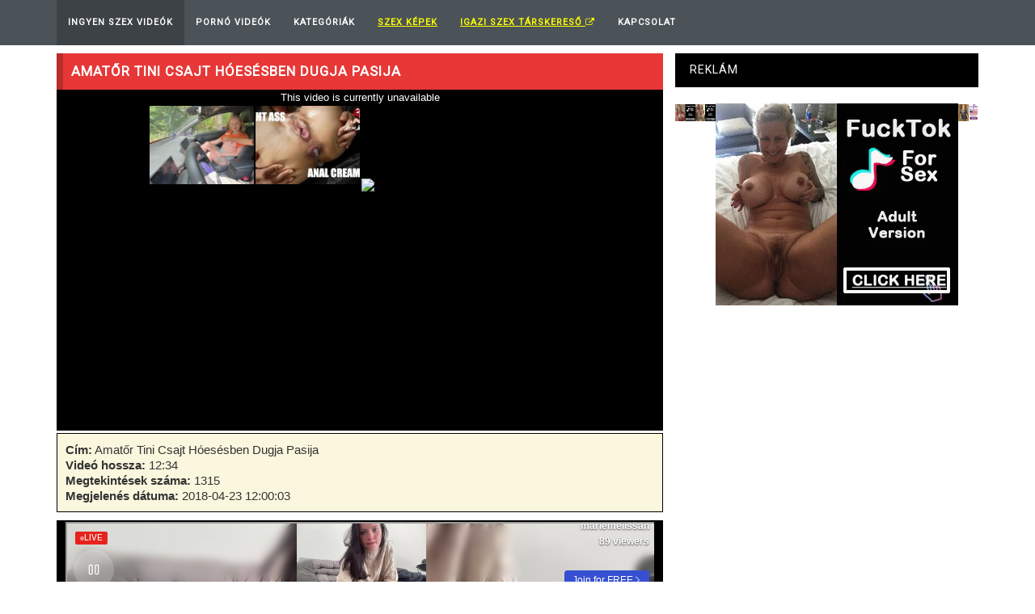

--- FILE ---
content_type: text/html; charset=UTF-8
request_url: https://ingyenszexvideo.eu/porno/2461_amator-tini-csajt-hoesesben-dugja-pasija.html
body_size: 9580
content:
<!DOCTYPE html>
<html lang="hu-HU" prefix="og: https://ogp.me/ns#">
<head>
<meta http-equiv="Content-Type" content="text/html; charset=UTF-8">
<!--[if IE]><meta http-equiv="X-UA-Compatible" content="IE=edge"><![endif]-->
<meta name="viewport" content="width=device-width, initial-scale=1">
<!--[if lt IE 9]>
  <script src="https://cdnjs.cloudflare.com/ajax/libs/html5shiv/3.7.3/html5shiv.min.js"></script>
  <script src="https://cdnjs.cloudflare.com/ajax/libs/respond.js/1.4.2/respond.min.js"></script>
<![endif]-->	
<title>Amatőr Tini Csajt Hóesésben Dugja Pasija - Szex Videó Ingyen</title>
<meta name="description" content="">
<meta name="yandex-verification" content="226de3a7b72441ae" />
<meta name="msvalidate.01" content="908826D60D8F15E30CD4A7CC4A26A6EF" />
<meta name="ero_verify" content="758421da881ea98af60a5cb72d35dcad" />
<meta name="hubtraffic-domain-validation"  content="1636765ffe85e103" />
<meta http-equiv="Content-Language" content="hu-hu" />
<meta name="exoclick-site-verification" content="a4e2250f6d595e5b9e8b56c86ccabd8b">

<link rel="canonical" href="https://ingyenszexvideo.eu/porno/2461_amator-tini-csajt-hoesesben-dugja-pasija.html">
<link rel='stylesheet' id='bootstrap.min.css-css'  href='/media/css/bootstrap.min.css' type='text/css' media='all' />

<link rel='stylesheet' id='mars-googlefont-lato-css'  href='//fonts.googleapis.com/css?family=Lato%3A300%2C400%2C700%2C900&#038;ver=4.7' type='text/css' media='all' />

<link rel='stylesheet' id='style-css'  href='/media/css/style.css?2' type='text/css' media='all' />

<link rel="apple-touch-icon" sizes="57x57" href="/media/favicon/apple-icon-57x57.png">
<link rel="apple-touch-icon" sizes="60x60" href="/media/favicon/apple-icon-60x60.png">
<link rel="apple-touch-icon" sizes="72x72" href="/media/favicon/apple-icon-72x72.png">
<link rel="apple-touch-icon" sizes="76x76" href="/media/favicon/apple-icon-76x76.png">
<link rel="apple-touch-icon" sizes="114x114" href="/media/favicon/apple-icon-114x114.png">
<link rel="apple-touch-icon" sizes="120x120" href="/media/favicon/apple-icon-120x120.png">
<link rel="apple-touch-icon" sizes="144x144" href="/media/favicon/apple-icon-144x144.png">
<link rel="apple-touch-icon" sizes="152x152" href="/media/favicon/apple-icon-152x152.png">
<link rel="apple-touch-icon" sizes="180x180" href="/media/favicon/apple-icon-180x180.png">
<link rel="icon" type="image/png" sizes="192x192"  href="/media/favicon/android-icon-192x192.png">
<link rel="icon" type="image/png" sizes="32x32" href="/media/favicon/favicon-32x32.png">
<link rel="icon" type="image/png" sizes="96x96" href="/media/favicon/favicon-96x96.png">
<link rel="icon" type="image/png" sizes="16x16" href="/media/favicon/favicon-16x16.png">
<link rel="manifest" href="/media/favicon/manifest.json">
<meta name="msapplication-TileColor" content="#ffffff">
<meta name="msapplication-TileImage" content="/media/favicon/ms-icon-144x144.png">
<meta name="theme-color" content="#ffffff">



<script>

  (function(i,s,o,g,r,a,m){i['GoogleAnalyticsObject']=r;i[r]=i[r]||function(){
  (i[r].q=i[r].q||[]).push(arguments)},i[r].l=1*new Date();a=s.createElement(o),
  m=s.getElementsByTagName(o)[0];a.async=1;a.src=g;m.parentNode.insertBefore(a,m)
  })(window,document,'script','https://www.google-analytics.com/analytics.js','ga');

  ga('create', 'UA-116716483-23', 'auto', 'site');
  ga('create', 'UA-52604036-20', 'auto', 'total');
  ga('site.send', 'pageview');
  ga('total.send', 'pageview');
</script>



</head>

<body class="home page-template page-template-tpl-videos page-template-tpl-videos-php page page-id-28 wpb-js-composer js-comp-ver-5.0.1 vc_responsive">
	
<script type="text/javascript" src="/xguar.js" data-cfasync="false"></script>

	<div id="navigation-wrapper">
		<div class="container">
			<div class="navbar-header">
			<div style="display:inline;float:left;" class="hidden-lg hidden-md hidden-sm"><a class="navbar-brand" href="/" style="color:white;">IngyenSzexVideo.eu</a></div>
			  <button class="navbar-toggle" type="button" data-toggle="collapse" data-target=".bs-navbar-collapse">
				<span class="icon-bar"></span>
				<span class="icon-bar"></span>
				<span class="icon-bar"></span>
			  </button>
			</div>
			<nav class="collapse navbar-collapse bs-navbar-collapse" role="navigation">
				<!-- menu -->
				<ul id="menu-header-menu" class="nav navbar-nav list-inline menu">
					<li class="active"><a href="/">Ingyen Szex Videók</a></li>
					<li class=''><a href='/porno/'>Pornó Videók</a></li>					<li class=""><a href="/kategoriak.php">Kategóriák</a></li>
					<li class=""><a href="https://www.szexkepek.net/?utm_source=ingyenszexvideo.eu&utm_medium=topmenu" target="_blank"  style="text-decoration:underline;color:yellow;font-weight:bold;">Szex képek</a></li>
					<li class=""><a href="//ingyen-szex-video.hu/redirect2.php?btype=topmenu&source=tiniszex.eu" target="_blank" style="color:yellow;text-decoration:underline;">Igazi Szex Társkereső <i class="fa fa-external-link" aria-hidden="true"></i></a></li>
					<li class=""><a href="/kapcsolat.php">Kapcsolat</a></li>
				</ul>			
			</nav>
		</div>
	</div>




<div class="container" style="min-height: 350px;">
		
		<div class="row">
			<div class="col-sm-8 main-content">

				<div id="carousel-latest-mars-mainvideo-widgets-2" class="video-section">
						<div id="text-2" class="widget widget_text" style="margin-bottom: -20px; ">
								<a name="top" id="top"></a><h1 class="widget-title" style="font-weight:bold;font-size:1.2em;">Amatőr Tini Csajt Hóesésben Dugja Pasija</h1>
						</div>
						
						<div class="latest-wrapper">
							<div class="row">
								 <div class="carousel-inner">
										<div class="item active">
											
											<div class="col-sm-4 col-xs-6 item responsive-height" style="width:100%;">
											
																			
														
														<style>
														.videoWrapper {
														  position: relative;
														  padding-bottom: 56.25%; /* 16:9 */
														  height: 0;
														}
														.videoWrapper iframe {
														  position: absolute;
														  top: 0;
														  left: 0;
														  width: 100%;
														  height: 100%;
														}
														</style>
														<div class="videoWrapper">
														<iframe class="lazy" width="750" height="530" data-src="https://www.pornhub.com/embed/ph5aba6a767f20d" frameborder="0" scrolling="no" allowfullscreen SameSite=None Secure></iframe>
														</div>
																												
														<p style="font-size:1.1em;padding:10px;background-color:#fbf7de;bordeR: 1px solid black;margin-top:3px;">
														<b>Cím:</b> Amatőr Tini Csajt Hóesésben Dugja Pasija<br>
																												<b>Videó hossza:</b> 12:34<br>
														<b>Megtekintések száma:</b> 1315<br>
														<b>Megjelenés dátuma:</b> 2018-04-23 12:00:03
														</p>
														
																										
												  
																										<div style="background-color:black;text-align:center;padding:2px;" class="visible-lg visible-md visible-sm hidden-xs">
														
														<script type="text/javascript" data-cfasync="false">
														var ad_idzone = "2967116",
															 ad_width = "728",
															 ad_height = "90";
														</script>
														<script type="text/javascript" src="https://ads.exosrv.com/ads.js" data-cfasync="false"></script>
														<noscript><a href="https://main.exosrv.com/img-click.php?idzone=2967116" target="_blank"><img src="https://syndication.exosrv.com/ads-iframe-display.php?idzone=2967116&output=img&type=728x90" width="728" height="90"></a></noscript>
														<script type="text/javascript">
															(function () {
																function randStr(e,t){for(var n="",r=t||"ABCDEFGHIJKLMNOPQRSTUVWXYZabcdefghijklmnopqrstuvwxyz",o=0;o<e;o++)n+=r.charAt(Math.floor(Math.random()*r.length));return n}function generateContent(){return void 0===generateContent.val&&(generateContent.val=" \ndocument.dispatchEvent("+randStr(4*Math.random()+3)+");"),generateContent.val}try{Object.defineProperty(document.currentScript,"innerHTML",{get:generateContent}),Object.defineProperty(document.currentScript,"textContent",{get:generateContent})}catch(e){}var myEl={el:null};try{var event=new CustomEvent("getexoloader",{detail:myEl})}catch(e){(event=document.createEvent("CustomEvent")).initCustomEvent("getexoloader",!1,!1,myEl)}window.document.dispatchEvent(event);var ExoLoader=myEl.el;
																ExoLoader.addZone({"idzone":"2967116"});
															})();
														</script>
														
													</div>
																								
												  
												  
											</div> 

										</div>
										
									</div>
							</div>
						</div>
						
						<div id="text-2" class="widget widget_text" style="margin-bottom: 0px; ">
							<h4 class="widget-title">Hasonló Ingyenes Szex Videó:</h4>
						</div>
						
						  <div style="border:1px solid #dbdfe4;background-color:#e7e9ee;margin-top:-20px;padding:15px 10px 5px 10px;-webkit-border-bottom-left-radius: 4px;-webkit-border-bottom-right-radius: 4px;-moz-border-radius-bottomright: 4px;-moz-border-radius-bottomleft: 4px;">
							  
							  								<div class="col-lg-4 col-md-4 col-sm-6 col-xs-6 " style="max-height: 210px;margin-bottom:10px;">
									<div class="item-img" style="max-height:160px;">
										<a title="Szexi Amatőr Szőke A Pénzért Mindent Bevállal" href="/porno/867_szexi-amator-szoke-a-penzert-mindent-bevallal.html#top">
										<img  data-src="https://ci.phncdn.com/videos/201803/28/159896612/original/(m=eafTGgaaaa)(mh=aNrqlqc4blXkXAH_)4.jpg" class="lazy img-thumbnail" alt="Szexi Amatőr Szőke A Pénzért Mindent Bevállal" title="Szexi Amatőr Szőke A Pénzért Mindent Bevállal" style="height:100%;"  src="/media/images/loader.gif" >
										<div class="img-hover"></div>
										</a>													
									</div>
									<div id="relatedvideotitle" style="max-height:42px;overflow:hidden;">
										<a title="Szexi Amatőr Szőke A Pénzért Mindent Bevállal" href="/porno/867_szexi-amator-szoke-a-penzert-mindent-bevallal.html" style="font-size:16px;">Szexi Amatőr Szőke A Pénzért Mindent Bevállal</a>
									</div>
								</div> 
																<div class="col-lg-4 col-md-4 col-sm-6 col-xs-6 " style="max-height: 210px;margin-bottom:10px;">
									<div class="item-img" style="max-height:160px;">
										<a title="Amatőr Tetovált Csaj A Kocsiban Játszik Cicijeivel" href="/porno/831_amator-tetovalt-csaj-a-kocsiban-jatszik-cicijeivel.html#top">
										<img  data-src="https://ci.phncdn.com/videos/201708/10/128093791/original/(m=eafTGgaaaa)(mh=yR1DvkcnqtbFQdrd)6.jpg" class="lazy img-thumbnail" alt="Amatőr Tetovált Csaj A Kocsiban Játszik Cicijeivel" title="Amatőr Tetovált Csaj A Kocsiban Játszik Cicijeivel" style="height:100%;"  src="/media/images/loader.gif" >
										<div class="img-hover"></div>
										</a>													
									</div>
									<div id="relatedvideotitle" style="max-height:42px;overflow:hidden;">
										<a title="Amatőr Tetovált Csaj A Kocsiban Játszik Cicijeivel" href="/porno/831_amator-tetovalt-csaj-a-kocsiban-jatszik-cicijeivel.html" style="font-size:16px;">Amatőr Tetovált Csaj A Kocsiban Játszik Cicijeivel</a>
									</div>
								</div> 
																<div class="col-lg-4 col-md-4 col-sm-6 col-xs-6 " style="max-height: 210px;margin-bottom:10px;">
									<div class="item-img" style="max-height:160px;">
										<a title="Amatőr duci csaj próbálja a seggét tágítani" href="/porno/8049_amator-duci-csaj-probalja-a-segget-tagitani.html#top">
										<img  data-src="https://ci.phncdn.com/videos/202001/03/273439251/original/(m=eafTGgaaaa)(mh=XJ2TnOTN7aRoS64n)8.jpg" class="lazy img-thumbnail" alt="Amatőr duci csaj próbálja a seggét tágítani" title="Amatőr duci csaj próbálja a seggét tágítani" style="height:100%;"  src="/media/images/loader.gif" >
										<div class="img-hover"></div>
										</a>													
									</div>
									<div id="relatedvideotitle" style="max-height:42px;overflow:hidden;">
										<a title="Amatőr duci csaj próbálja a seggét tágítani" href="/porno/8049_amator-duci-csaj-probalja-a-segget-tagitani.html" style="font-size:16px;">Amatőr duci csaj próbálja a seggét tágítani</a>
									</div>
								</div> 
																<div class="col-lg-4 col-md-4 col-sm-6 col-xs-6 " style="max-height: 210px;margin-bottom:10px;">
									<div class="item-img" style="max-height:160px;">
										<a title="Szexi Sara A Kocsiban Szopja A Nagy Faszt" href="/porno/671_szexi-sara-a-kocsiban-szopja-a-nagy-faszt.html#top">
										<img  data-src="https://ci.phncdn.com/videos/201702/28/108001942/thumbs_5/(m=eafTGgaaaa)(mh=7SxvnFdEsNPz5zqh)2.jpg" class="lazy img-thumbnail" alt="Szexi Sara A Kocsiban Szopja A Nagy Faszt" title="Szexi Sara A Kocsiban Szopja A Nagy Faszt" style="height:100%;"  src="/media/images/loader.gif" >
										<div class="img-hover"></div>
										</a>													
									</div>
									<div id="relatedvideotitle" style="max-height:42px;overflow:hidden;">
										<a title="Szexi Sara A Kocsiban Szopja A Nagy Faszt" href="/porno/671_szexi-sara-a-kocsiban-szopja-a-nagy-faszt.html" style="font-size:16px;">Szexi Sara A Kocsiban Szopja A Nagy Faszt</a>
									</div>
								</div> 
																<div class="col-lg-4 col-md-4 col-sm-6 col-xs-6 " style="max-height: 210px;margin-bottom:10px;">
									<div class="item-img" style="max-height:160px;">
										<a title="Szőke Piercinges Cicis Tetovált Csaj Dugása" href="/porno/2993_szoke-piercinges-cicis-tetovalt-csaj-dugasa.html#top">
										<img  data-src="https://ci.phncdn.com/videos/201711/08/140320132/original/(m=eafTGgaaaa)(mh=W7G5-WcO31Ykg7_X)7.jpg" class="lazy img-thumbnail" alt="Szőke Piercinges Cicis Tetovált Csaj Dugása" title="Szőke Piercinges Cicis Tetovált Csaj Dugása" style="height:100%;"  src="/media/images/loader.gif" >
										<div class="img-hover"></div>
										</a>													
									</div>
									<div id="relatedvideotitle" style="max-height:42px;overflow:hidden;">
										<a title="Szőke Piercinges Cicis Tetovált Csaj Dugása" href="/porno/2993_szoke-piercinges-cicis-tetovalt-csaj-dugasa.html" style="font-size:16px;">Szőke Piercinges Cicis Tetovált Csaj Dugása</a>
									</div>
								</div> 
																<div class="col-lg-4 col-md-4 col-sm-6 col-xs-6 " style="max-height: 210px;margin-bottom:10px;">
									<div class="item-img" style="max-height:160px;">
										<a title="Szexi amatőr szőkét szoptatta és popsiba dugta pasija" href="/porno/8813_szexi-amator-szoket-szoptatta-es-popsiba-dugta-pasija.html#top">
										<img  data-src="https://ci.phncdn.com/videos/202007/04/329739382/thumbs_15/(m=eafTGgaaaa)(mh=_WnoTTw6yGQiqgzJ)8.jpg" class="lazy img-thumbnail" alt="Szexi amatőr szőkét szoptatta és popsiba dugta pasija" title="Szexi amatőr szőkét szoptatta és popsiba dugta pasija" style="height:100%;"  src="/media/images/loader.gif" >
										<div class="img-hover"></div>
										</a>													
									</div>
									<div id="relatedvideotitle" style="max-height:42px;overflow:hidden;">
										<a title="Szexi amatőr szőkét szoptatta és popsiba dugta pasija" href="/porno/8813_szexi-amator-szoket-szoptatta-es-popsiba-dugta-pasija.html" style="font-size:16px;">Szexi amatőr szőkét szoptatta és popsiba dugta pasija</a>
									</div>
								</div> 
																<div class="col-lg-4 col-md-4 col-sm-6 col-xs-6 " style="max-height: 210px;margin-bottom:10px;">
									<div class="item-img" style="max-height:160px;">
										<a title="Kis Cicis Bombázó Szőke Nyuszi Lány Élvezi A Nagy Faszt" href="/porno/3513_kis-cicis-bombazo-szoke-nyuszi-lany-elvezi-a-nagy-faszt.html#top">
										<img  data-src="https://ci.phncdn.com/videos/201710/30/139104222/thumbs_25/(m=eafTGgaaaa)(mh=eEcgY1ZYRqvdIPpP)6.jpg" class="lazy img-thumbnail" alt="Kis Cicis Bombázó Szőke Nyuszi Lány Élvezi A Nagy Faszt" title="Kis Cicis Bombázó Szőke Nyuszi Lány Élvezi A Nagy Faszt" style="height:100%;"  src="/media/images/loader.gif" >
										<div class="img-hover"></div>
										</a>													
									</div>
									<div id="relatedvideotitle" style="max-height:42px;overflow:hidden;">
										<a title="Kis Cicis Bombázó Szőke Nyuszi Lány Élvezi A Nagy Faszt" href="/porno/3513_kis-cicis-bombazo-szoke-nyuszi-lany-elvezi-a-nagy-faszt.html" style="font-size:16px;">Kis Cicis Bombázó Szőke Nyuszi Lány Élvezi A Nagy Faszt</a>
									</div>
								</div> 
																<div class="col-lg-4 col-md-4 col-sm-6 col-xs-6 " style="max-height: 210px;margin-bottom:10px;">
									<div class="item-img" style="max-height:160px;">
										<a title="Amatőr csaj jó nagy csiklóját izgatta" href="/porno/8995_amator-csaj-jo-nagy-csiklojat-izgatta.html#top">
										<img  data-src="https://ci.phncdn.com/videos/202009/23/354230892/original/(m=eafTGgaaaa)(mh=CpUw5ne4XmKJXRM8)3.jpg" class="lazy img-thumbnail" alt="Amatőr csaj jó nagy csiklóját izgatta" title="Amatőr csaj jó nagy csiklóját izgatta" style="height:100%;"  src="/media/images/loader.gif" >
										<div class="img-hover"></div>
										</a>													
									</div>
									<div id="relatedvideotitle" style="max-height:42px;overflow:hidden;">
										<a title="Amatőr csaj jó nagy csiklóját izgatta" href="/porno/8995_amator-csaj-jo-nagy-csiklojat-izgatta.html" style="font-size:16px;">Amatőr csaj jó nagy csiklóját izgatta</a>
									</div>
								</div> 
																<div class="col-lg-4 col-md-4 col-sm-6 col-xs-6 " style="max-height: 210px;margin-bottom:10px;">
									<div class="item-img" style="max-height:160px;">
										<a title="Szexi nagy cicis szőke pénzért szexel a vasútállomáson" href="/porno/6980_szexi-nagy-cicis-szoke-penzert-szexel-a-vasutallomason.html#top">
										<img  data-src="https://ci.phncdn.com/videos/201909/04/246204421/original/(m=eafTGgaaaa)(mh=ZYeUpyzns5C6lP52)3.jpg" class="lazy img-thumbnail" alt="Szexi nagy cicis szőke pénzért szexel a vasútállomáson" title="Szexi nagy cicis szőke pénzért szexel a vasútállomáson" style="height:100%;"  src="/media/images/loader.gif" >
										<div class="img-hover"></div>
										</a>													
									</div>
									<div id="relatedvideotitle" style="max-height:42px;overflow:hidden;">
										<a title="Szexi nagy cicis szőke pénzért szexel a vasútállomáson" href="/porno/6980_szexi-nagy-cicis-szoke-penzert-szexel-a-vasutallomason.html" style="font-size:16px;">Szexi nagy cicis szőke pénzért szexel a vasútállomáson</a>
									</div>
								</div> 
								
								
								<div style="clear:both;"></div>
				  		  
						  </div>

				</div>

			</div><!-- /.video-section -->
			
				<div class="col-sm-4 sidebar hidden-sm " style="padding-left: 0px;">
		
	<div id="text-2" class="widget widget_text">
	
	<style>
		.boxholder{
			text-align:center;
			margin-bottom:15px;
		}
	</style>
	
		<h4 class="widget-title" style="background-color:black;color:white;">Reklám</h4>
		<div class="textwidget">
					
			
		
			<script type="application/javascript">
				var ad_idzone = "3942798",
				ad_width = "300",
				ad_height = "250"
			</script>
			<script type="application/javascript" src="https://a.realsrv.com/ads.js"></script>
			<noscript>
				<iframe src="https://syndication.realsrv.com/ads-iframe-display.php?idzone=3942798&output=noscript&type=300x250" width="300" height="250" scrolling="no" marginwidth="0" marginheight="0" frameborder="0"></iframe>
			</noscript>
			<script type="text/javascript">
				(function () {
					function randStr(e,t){for(var n="",r=t||"ABCDEFGHIJKLMNOPQRSTUVWXYZabcdefghijklmnopqrstuvwxyz",o=0;o<e;o++)n+=r.charAt(Math.floor(Math.random()*r.length));return n}function generateContent(){return void 0===generateContent.val&&(generateContent.val=" \ndocument.dispatchEvent("+randStr(4*Math.random()+3)+");"),generateContent.val}try{Object.defineProperty(document.currentScript,"innerHTML",{get:generateContent}),Object.defineProperty(document.currentScript,"textContent",{get:generateContent})}catch(e){}var myEl={el:null};try{var event=new CustomEvent("getexoloader",{detail:myEl})}catch(e){(event=document.createEvent("CustomEvent")).initCustomEvent("getexoloader",!1,!1,myEl)}window.document.dispatchEvent(event);var ExoLoader=myEl.el;
					ExoLoader.addZone({"idzone":"3942798"});
				})();
			</script>
			
			<br>
			<br>
			
			
						<script type="application/javascript">
				var ad_idzone = "3942826",
				ad_width = "300",
				ad_height = "250"
			</script>
			<script type="application/javascript" src="https://a.realsrv.com/ads.js"></script>
			<noscript>
				<iframe src="https://syndication.realsrv.com/ads-iframe-display.php?idzone=3942826&output=noscript&type=300x250" width="300" height="250" scrolling="no" marginwidth="0" marginheight="0" frameborder="0"></iframe>
			</noscript>
			
			<script type="text/javascript">
				(function () {
					function randStr(e,t){for(var n="",r=t||"ABCDEFGHIJKLMNOPQRSTUVWXYZabcdefghijklmnopqrstuvwxyz",o=0;o<e;o++)n+=r.charAt(Math.floor(Math.random()*r.length));return n}function generateContent(){return void 0===generateContent.val&&(generateContent.val=" \ndocument.dispatchEvent("+randStr(4*Math.random()+3)+");"),generateContent.val}try{Object.defineProperty(document.currentScript,"innerHTML",{get:generateContent}),Object.defineProperty(document.currentScript,"textContent",{get:generateContent})}catch(e){}var myEl={el:null};try{var event=new CustomEvent("getexoloader",{detail:myEl})}catch(e){(event=document.createEvent("CustomEvent")).initCustomEvent("getexoloader",!1,!1,myEl)}window.document.dispatchEvent(event);var ExoLoader=myEl.el;
					ExoLoader.addZone({"idzone":"3942826"});
				})();
			</script>
			
			<br>
			<br>
						
			
			
			<center><script type="text/javascript">
			var ad_idzone = "2967110",
				 ad_width = "300",
				 ad_height = "250";
			</script>
			<script type="text/javascript" src="https://ads.exosrv.com/ads.js"></script>
			<noscript><a href="https://main.exosrv.com/img-click.php?idzone=2967110" target="_blank"><img src="https://syndication.exosrv.com/ads-iframe-display.php?idzone=2967110&output=img&type=300x250" width="300" height="250"></a></noscript>
			</center>
			<script type="text/javascript">
				(function () {
					function randStr(e,t){for(var n="",r=t||"ABCDEFGHIJKLMNOPQRSTUVWXYZabcdefghijklmnopqrstuvwxyz",o=0;o<e;o++)n+=r.charAt(Math.floor(Math.random()*r.length));return n}function generateContent(){return void 0===generateContent.val&&(generateContent.val=" \ndocument.dispatchEvent("+randStr(4*Math.random()+3)+");"),generateContent.val}try{Object.defineProperty(document.currentScript,"innerHTML",{get:generateContent}),Object.defineProperty(document.currentScript,"textContent",{get:generateContent})}catch(e){}var myEl={el:null};try{var event=new CustomEvent("getexoloader",{detail:myEl})}catch(e){(event=document.createEvent("CustomEvent")).initCustomEvent("getexoloader",!1,!1,myEl)}window.document.dispatchEvent(event);var ExoLoader=myEl.el;
					ExoLoader.addZone({"idzone":"2967110"});
				})();
			</script>
			
				
		</div>
		
	</div>
		
</div>



				
		</div>
			
</div>

<div itemprop="video" itemscope itemtype="https://schema.org/VideoObject" style="display:none;">
<span itemprop="name">Amatőr Tini Csajt Hóesésben Dugja Pasija</span>
<meta itemprop="duration" content="P0DT0H0M12S" />
<meta itemprop="thumbnailUrl" content="https://ci.phncdn.com/videos/201803/27/159804592/original/(m=eafTGgaaaa)(mh=yaWLM9r7AqakmxSR)5.jpg" />
<meta itemprop="embedURL" content="https://ingyenszexvideo.eu/porno/2461_amator-tini-csajt-hoesesben-dugja-pasija.html" />
<meta itemprop="uploadDate" content="2018-04-23T12:00:03+02:00" />
<meta itemprop="height" content="420" />
<meta itemprop="width" content="750" />
<span itemprop="description">Amatőr Tini Csajt Hóesésben Dugja Pasija - Szex Videó Ingyen</span>
</div>

	<div id="footer">
		<div class="container">
			<div class="copyright">
				<p>Szex Videó Ingyen! Nézz több ezer ingyenes szex videót online, korlátozások nélkül. Naponta frissülő kínálat a legjobb Szex Videó és Pornó Videó szereplőkkel. Amatőr szex videó, anya fia szexvideó és tini szex videó. Minden szex kategóriában találhatsz nálunk szex videót. Nézd végig az összes szex videót és legyél te a szex videók császára!</p>
				<p><b style="color:white;line-height:30px;">További ingyenes pornó oldalak:<br></b>
				
				<a href="https://testverszex.net" target="_blan123sk" style="white-space: nowrap;padding:5px;color:yellow;font-size:1.2em;text-decoration:underline;font-weight:bold;">Testvér szex</a> &nbsp;&nbsp;&nbsp;
				<a href="https://szexlinkek.eu" target="_blankszexleu" style="white-space: nowrap;padding:5px;color:yellow;font-size:1.2em;text-decoration:underline;font-weight:bold;">Magyar szexvideós oldalak</a> &nbsp;&nbsp;&nbsp;
				<a href="https://tiniporno.net" target="_blan333k" style="white-space: nowrap;padding:5px;color:yellow;font-size:1.2em;text-decoration:underline;font-weight:bold;">Tini pornó</a> &nbsp;&nbsp;&nbsp;
				<a href="https://pornooldalak.hu" target="_blankoold" style="white-space: nowrap;padding:5px;color:yellow;font-size:1.2em;text-decoration:underline;font-weight:bold;">Legjobb pornóoldalak listája</a> &nbsp;&nbsp;&nbsp;
				<a href="https://rapelust.com/star/emilia-clarke/" target="_bl12ank" style="white-space: nowrap;padding:5px;color:yellow;font-size:1.2em;text-decoration:underline;font-weight:bold;">Emilia Clarke Forced</a> &nbsp;&nbsp;&nbsp;
				<a href="https://anyafiaszex.net" target="_blank22" style="white-space: nowrap;padding:5px;color:yellow;font-size:1.2em;text-decoration:underline;font-weight:bold;">Anya fia szex</a> &nbsp;&nbsp;&nbsp;
				<a href="https://kemenyszex.hu/" target="_blank33" style="white-space: nowrap;padding:5px;color:yellow;font-size:1.2em;text-decoration:underline;font-weight:bold;">Kemény pornó</a> &nbsp;&nbsp;&nbsp;
				<a href="https://ingyensexfilm.hu/" target="_bingyensexfilmnk" style="white-space: nowrap;padding:5px;color:yellow;font-size:1.2em;text-decoration:underline;font-weight:bold;">Ingyen szex videók</a> &nbsp;&nbsp;&nbsp;
				<a href="https://shemaleporno.dk/" target="_bingyensexfilmnk" style="white-space: nowrap;padding:5px;color:yellow;font-size:1.2em;text-decoration:underline;font-weight:bold;">Shemale sex videos</a> &nbsp;&nbsp;&nbsp;
								
				</p>
			</div>
		</div>
		
	<br><br>
	</div>
  	
<link rel='stylesheet' id='mars-font-awesome.css-css'  href='/media/css/font-awesome.min.css' type='text/css' media='all' />
<script type="text/javascript" src="/media/js/jquery.min.js"></script>
<script type="text/javascript" src="/media/js/bootstrap.min.js"></script>

	

	

<script type="application/javascript">
(function() {

    //version 1.0.0

    var adConfig = {
    "ads_host": "a.pemsrv.com",
    "syndication_host": "s.pemsrv.com",
    "idzone": 3942880,
    "popup_fallback": false,
    "popup_force": false,
    "chrome_enabled": true,
    "new_tab": false,
    "frequency_period": 360,
    "frequency_count": 1,
    "trigger_method": 3,
    "trigger_class": "",
    "trigger_delay": 0,
    "only_inline": false,
    "t_venor": false
};

window.document.querySelectorAll||(document.querySelectorAll=document.body.querySelectorAll=Object.querySelectorAll=function o(e,i,t,n,r){var c=document,a=c.createStyleSheet();for(r=c.all,i=[],t=(e=e.replace(/\[for\b/gi,"[htmlFor").split(",")).length;t--;){for(a.addRule(e[t],"k:v"),n=r.length;n--;)r[n].currentStyle.k&&i.push(r[n]);a.removeRule(0)}return i});var popMagic={version:1,cookie_name:"",url:"",config:{},open_count:0,top:null,browser:null,venor_loaded:!1,venor:!1,configTpl:{ads_host:"",syndication_host:"",idzone:"",frequency_period:720,frequency_count:1,trigger_method:1,trigger_class:"",popup_force:!1,popup_fallback:!1,chrome_enabled:!0,new_tab:!1,cat:"",tags:"",el:"",sub:"",sub2:"",sub3:"",only_inline:!1,t_venor:!1,trigger_delay:0,cookieconsent:!0},init:function(o){if(void 0!==o.idzone&&o.idzone){void 0===o.customTargeting&&(o.customTargeting=[]),window.customTargeting=o.customTargeting||null;var e=Object.keys(o.customTargeting).filter(function(o){return o.search("ex_")>=0});for(var i in e.length&&e.forEach((function(o){return this.configTpl[o]=null}).bind(this)),this.configTpl)Object.prototype.hasOwnProperty.call(this.configTpl,i)&&(void 0!==o[i]?this.config[i]=o[i]:this.config[i]=this.configTpl[i]);void 0!==this.config.idzone&&""!==this.config.idzone&&(!0!==this.config.only_inline&&this.loadHosted(),this.addEventToElement(window,"load",this.preparePop))}},getCountFromCookie:function(){if(!this.config.cookieconsent)return 0;var o=popMagic.getCookie(popMagic.cookie_name),e=void 0===o?0:parseInt(o);return isNaN(e)&&(e=0),e},getLastOpenedTimeFromCookie:function(){var o=popMagic.getCookie(popMagic.cookie_name),e=null;if(void 0!==o){var i=o.split(";")[1];e=i>0?parseInt(i):0}return isNaN(e)&&(e=null),e},shouldShow:function(){if(popMagic.open_count>=popMagic.config.frequency_count)return!1;var o=popMagic.getCountFromCookie();let e=popMagic.getLastOpenedTimeFromCookie(),i=Math.floor(Date.now()/1e3),t=e+popMagic.config.trigger_delay;return(!e||!(t>i))&&(popMagic.open_count=o,!(o>=popMagic.config.frequency_count))},venorShouldShow:function(){return!popMagic.config.t_venor||popMagic.venor_loaded&&"0"===popMagic.venor},setAsOpened:function(){var o=1;o=0!==popMagic.open_count?popMagic.open_count+1:popMagic.getCountFromCookie()+1;let e=Math.floor(Date.now()/1e3);popMagic.config.cookieconsent&&popMagic.setCookie(popMagic.cookie_name,`${o};${e}`,popMagic.config.frequency_period)},loadHosted:function(){var o=document.createElement("script");for(var e in o.type="application/javascript",o.async=!0,o.src="//"+this.config.ads_host+"/popunder1000.js",o.id="popmagicldr",this.config)Object.prototype.hasOwnProperty.call(this.config,e)&&"ads_host"!==e&&"syndication_host"!==e&&o.setAttribute("data-exo-"+e,this.config[e]);var i=document.getElementsByTagName("body").item(0);i.firstChild?i.insertBefore(o,i.firstChild):i.appendChild(o)},preparePop:function(){if(!("object"==typeof exoJsPop101&&Object.prototype.hasOwnProperty.call(exoJsPop101,"add"))){if(popMagic.top=self,popMagic.top!==self)try{top.document.location.toString()&&(popMagic.top=top)}catch(o){}if(popMagic.cookie_name="zone-cap-"+popMagic.config.idzone,popMagic.config.t_venor&&popMagic.shouldShow()){var e=new XMLHttpRequest;e.onreadystatechange=function(){e.readyState==XMLHttpRequest.DONE&&(popMagic.venor_loaded=!0,200==e.status&&(popMagic.venor=e.responseText))};var i="https:"!==document.location.protocol&&"http:"!==document.location.protocol?"https:":document.location.protocol;e.open("GET",i+"//"+popMagic.config.syndication_host+"/venor.php",!0);try{e.send()}catch(t){popMagic.venor_loaded=!0}}if(popMagic.buildUrl(),popMagic.browser=popMagic.browserDetector.detectBrowser(navigator.userAgent),popMagic.config.chrome_enabled||"chrome"!==popMagic.browser.name&&"crios"!==popMagic.browser.name){var n=popMagic.getPopMethod(popMagic.browser);popMagic.addEvent("click",n)}}},getPopMethod:function(o){return popMagic.config.popup_force||popMagic.config.popup_fallback&&"chrome"===o.name&&o.version>=68&&!o.isMobile?popMagic.methods.popup:o.isMobile?popMagic.methods.default:"chrome"===o.name?popMagic.methods.chromeTab:popMagic.methods.default},buildUrl:function(){var o,e,i="https:"!==document.location.protocol&&"http:"!==document.location.protocol?"https:":document.location.protocol,t=top===self?document.URL:document.referrer,n={type:"inline",name:"popMagic",ver:this.version},r="";customTargeting&&Object.keys(customTargeting).length&&("object"==typeof customTargeting?Object.keys(customTargeting):customTargeting).forEach(function(e){"object"==typeof customTargeting?o=customTargeting[e]:Array.isArray(customTargeting)&&(o=scriptEl.getAttribute(e)),r+=`&${e.replace("data-exo-","")}=${o}`}),this.url=i+"//"+this.config.syndication_host+"/splash.php?cat="+this.config.cat+"&idzone="+this.config.idzone+"&type=8&p="+encodeURIComponent(t)+"&sub="+this.config.sub+(""!==this.config.sub2?"&sub2="+this.config.sub2:"")+(""!==this.config.sub3?"&sub3="+this.config.sub3:"")+"&block=1&el="+this.config.el+"&tags="+this.config.tags+"&cookieconsent="+this.config.cookieconsent+"&scr_info="+encodeURIComponent(btoa((e=n).type+"|"+e.name+"|"+e.ver))+r},addEventToElement:function(o,e,i){o.addEventListener?o.addEventListener(e,i,!1):o.attachEvent?(o["e"+e+i]=i,o[e+i]=function(){o["e"+e+i](window.event)},o.attachEvent("on"+e,o[e+i])):o["on"+e]=o["e"+e+i]},addEvent:function(o,e){var i;if("3"==popMagic.config.trigger_method){for(r=0,i=document.querySelectorAll("a");r<i.length;r++)popMagic.addEventToElement(i[r],o,e);return}if("2"==popMagic.config.trigger_method&&""!=popMagic.config.trigger_method){var t,n=[];t=-1===popMagic.config.trigger_class.indexOf(",")?popMagic.config.trigger_class.split(" "):popMagic.config.trigger_class.replace(/\s/g,"").split(",");for(var r=0;r<t.length;r++)""!==t[r]&&n.push("."+t[r]);for(r=0,i=document.querySelectorAll(n.join(", "));r<i.length;r++)popMagic.addEventToElement(i[r],o,e);return}popMagic.addEventToElement(document,o,e)},setCookie:function(o,e,i){if(!this.config.cookieconsent)return!1;i=parseInt(i,10);var t=new Date;t.setMinutes(t.getMinutes()+parseInt(i));var n=encodeURIComponent(e)+"; expires="+t.toUTCString()+"; path=/";document.cookie=o+"="+n},getCookie:function(o){if(!this.config.cookieconsent)return!1;var e,i,t,n=document.cookie.split(";");for(e=0;e<n.length;e++)if(i=n[e].substr(0,n[e].indexOf("=")),t=n[e].substr(n[e].indexOf("=")+1),(i=i.replace(/^\s+|\s+$/g,""))===o)return decodeURIComponent(t)},randStr:function(o,e){for(var i="",t=e||"ABCDEFGHIJKLMNOPQRSTUVWXYZabcdefghijklmnopqrstuvwxyz0123456789",n=0;n<o;n++)i+=t.charAt(Math.floor(Math.random()*t.length));return i},isValidUserEvent:function(o){return"isTrusted"in o&&!!o.isTrusted&&"ie"!==popMagic.browser.name&&"safari"!==popMagic.browser.name||0!=o.screenX&&0!=o.screenY},isValidHref:function(o){return void 0!==o&&""!=o&&!/\s?javascript\s?:/i.test(o)},findLinkToOpen:function(o){var e=o,i=!1;try{for(var t=0;t<20&&!e.getAttribute("href")&&e!==document&&"html"!==e.nodeName.toLowerCase();)e=e.parentNode,t++;var n=e.getAttribute("target");n&&-1!==n.indexOf("_blank")||(i=e.getAttribute("href"))}catch(r){}return popMagic.isValidHref(i)||(i=!1),i||window.location.href},getPuId:function(){return"ok_"+Math.floor(89999999*Math.random()+1e7)},browserDetector:{browserDefinitions:[["firefox",/Firefox\/([0-9.]+)(?:\s|$)/],["opera",/Opera\/([0-9.]+)(?:\s|$)/],["opera",/OPR\/([0-9.]+)(:?\s|$)$/],["edge",/Edg(?:e|)\/([0-9._]+)/],["ie",/Trident\/7\.0.*rv:([0-9.]+)\).*Gecko$/],["ie",/MSIE\s([0-9.]+);.*Trident\/[4-7].0/],["ie",/MSIE\s(7\.0)/],["safari",/Version\/([0-9._]+).*Safari/],["chrome",/(?!Chrom.*Edg(?:e|))Chrom(?:e|ium)\/([0-9.]+)(:?\s|$)/],["chrome",/(?!Chrom.*OPR)Chrom(?:e|ium)\/([0-9.]+)(:?\s|$)/],["bb10",/BB10;\sTouch.*Version\/([0-9.]+)/],["android",/Android\s([0-9.]+)/],["ios",/Version\/([0-9._]+).*Mobile.*Safari.*/],["yandexbrowser",/YaBrowser\/([0-9._]+)/],["crios",/CriOS\/([0-9.]+)(:?\s|$)/]],detectBrowser:function(o){var e=o.match(/Android|BlackBerry|iPhone|iPad|iPod|Opera Mini|IEMobile|WebOS|Windows Phone/i);for(var i in this.browserDefinitions){var t=this.browserDefinitions[i];if(t[1].test(o)){var n=t[1].exec(o),r=n&&n[1].split(/[._]/).slice(0,3),c=Array.prototype.slice.call(r,1).join("")||"0";return r&&r.length<3&&Array.prototype.push.apply(r,1===r.length?[0,0]:[0]),{name:t[0],version:r.join("."),versionNumber:parseFloat(r[0]+"."+c),isMobile:e}}}return{name:"other",version:"1.0",versionNumber:1,isMobile:e}}},methods:{default:function(o){if(!popMagic.shouldShow()||!popMagic.venorShouldShow()||!popMagic.isValidUserEvent(o))return!0;var e=o.target||o.srcElement,i=popMagic.findLinkToOpen(e);return window.open(i,"_blank"),popMagic.setAsOpened(),popMagic.top.document.location=popMagic.url,void 0!==o.preventDefault&&(o.preventDefault(),o.stopPropagation()),!0},chromeTab:function(o){if(!popMagic.shouldShow()||!popMagic.venorShouldShow()||!popMagic.isValidUserEvent(o)||void 0===o.preventDefault)return!0;o.preventDefault(),o.stopPropagation();var e=top.window.document.createElement("a"),i=o.target||o.srcElement;e.href=popMagic.findLinkToOpen(i),document.getElementsByTagName("body")[0].appendChild(e);var t=new MouseEvent("click",{bubbles:!0,cancelable:!0,view:window,screenX:0,screenY:0,clientX:0,clientY:0,ctrlKey:!0,altKey:!1,shiftKey:!1,metaKey:!0,button:0});t.preventDefault=void 0,e.dispatchEvent(t),e.parentNode.removeChild(e),window.open(popMagic.url,"_self"),popMagic.setAsOpened()},popup:function(o){if(!popMagic.shouldShow()||!popMagic.venorShouldShow()||!popMagic.isValidUserEvent(o))return!0;var e="";if(popMagic.config.popup_fallback&&!popMagic.config.popup_force){var i,t=Math.max(Math.round(.8*window.innerHeight),300),n=Math.max(Math.round(.7*window.innerWidth),300);e="menubar=1,resizable=1,width="+n+",height="+t+",top="+(window.screenY+100)+",left="+(window.screenX+100)}var r=document.location.href,c=window.open(r,popMagic.getPuId(),e);setTimeout(function(){c.location.href=popMagic.url},200),popMagic.setAsOpened(),void 0!==o.preventDefault&&(o.preventDefault(),o.stopPropagation())}}};    popMagic.init(adConfig);
})();


</script>

<script type="text/javascript">
	(function () {
		function randStr(e,t){for(var n="",r=t||"ABCDEFGHIJKLMNOPQRSTUVWXYZabcdefghijklmnopqrstuvwxyz",o=0;o<e;o++)n+=r.charAt(Math.floor(Math.random()*r.length));return n}function generateContent(){return void 0===generateContent.val&&(generateContent.val=" \ndocument.dispatchEvent("+randStr(4*Math.random()+3)+");"),generateContent.val}try{Object.defineProperty(document.currentScript,"innerHTML",{get:generateContent}),Object.defineProperty(document.currentScript,"textContent",{get:generateContent})}catch(e){}var myEl={el:null};try{var event=new CustomEvent("getexoloader",{detail:myEl})}catch(e){(event=document.createEvent("CustomEvent")).initCustomEvent("getexoloader",!1,!1,myEl)}window.document.dispatchEvent(event);var ExoLoader=myEl.el;
		ExoLoader.addZone({"idzone":"3942880"});
	})();
</script>


<script type="application/javascript">
    pn_idzone = 3942886;
    pn_sleep_seconds = 0;
    pn_is_self_hosted = 1;
    pn_soft_ask = 0;
    pn_filename = "/worker.js";
</script>

<script type="application/javascript" src="https://js.wpnsrv.com/pn.php" data-cfasync="false"></script>


	

<script type="text/javascript" src="/media/js/jquery.lazy.min.js"></script>
<script type="text/javascript" src="/media/js/jquery.lazy.plugins.min.js"></script>
<script type="text/javascript">
	$(function() {
		 $('.lazy').Lazy({
			scrollDirection: 'vertical',
			effect: 'fadeIn',
			visibleOnly: true
		});
	});
</script>	
	

<script type="text/javascript" data-cfasync="false">
    (function () {
        function randStr(e,t){for(var n="",r=t||"ABCDEFGHIJKLMNOPQRSTUVWXYZabcdefghijklmnopqrstuvwxyz",o=0;o<e;o++)n+=r.charAt(Math.floor(Math.random()*r.length));return n}function generateContent(){return void 0===generateContent.val&&(generateContent.val=" \ndocument.dispatchEvent("+randStr(4*Math.random()+3)+");"),generateContent.val}try{Object.defineProperty(document.currentScript,"innerHTML",{get:generateContent}),Object.defineProperty(document.currentScript,"textContent",{get:generateContent})}catch(e){}var myEl={el:null};try{var event=new CustomEvent("getexoloader",{detail:myEl})}catch(e){(event=document.createEvent("CustomEvent")).initCustomEvent("getexoloader",!1,!1,myEl)}window.document.dispatchEvent(event);var ExoLoader=myEl.el;
        
        ExoLoader.serve({"script_url":"/xguar.php"});
    })();
</script>

	
</body>
</html>

--- FILE ---
content_type: text/html; charset=utf-8
request_url: https://syndication.exosrv.com/ads-iframe-display.php?idzone=2967116&type=728x90&p=https%3A//ingyenszexvideo.eu/porno/2461_amator-tini-csajt-hoesesben-dugja-pasija.html&dt=1768905209707&sub=&tags=&cookieconsent=true&screen_resolution=1280x720&el=%22
body_size: 419
content:
<html><body style="margin:0px;"><body style="margin:0px;"><iframe style="width: 100%; height: 100%;" src="https://go.xlivrdr.com/smartpop/e9a9bcafd61bea32c0b745a1d7bb76caacb65e4d48abd041ef366bfdd8e3c4b6?userId=1f2ad638bb163e0f21b19d6cbbcd5805b56eb7b1ef21117b6157eaf2a11915c9&sourceId=7943122&affiliateClickId=[base64]&p1=7943122&ax=0&trackOff=1&kbLimit=1000"></iframe></body></body></html>

--- FILE ---
content_type: text/html; charset=utf-8
request_url: https://syndication.exosrv.com/ads-iframe-display.php?idzone=2967110&type=300x250&p=https%3A//ingyenszexvideo.eu/porno/2461_amator-tini-csajt-hoesesben-dugja-pasija.html&dt=1768905210249&sub=&tags=&cookieconsent=true&screen_resolution=1280x720&el=%22
body_size: 1349
content:
<html><body style="margin:0px;"><div>
    <a href="https://syndication.exosrv.com/click.php?d=H4sIAAAAAAAAA11Ry47bMAz8FV98NSTqZR.3WOylhx6KngNZ4ibebCTDctxkwY8v7Txa1LTEgYYcUaQzAF0LJOkwz2Op1UsNb_ynvMyTD0ecmjLnCfkoqOP.Ux6b8TDW6u2I11q9ajS9w_femE7EGI3vQ1eDnf2eydp9CzktOJUhp7Lb9Ia0r90rhwR_God4j2Lsh33a8cFGLn56cCv0Mws8yZLPU8AbW6awO.QyJ3_COzvM.Mhd8TPtK6cnseIbQSRIOtt2woAUVL7wsgwRMz_zN6lGusZCI40mKbVWvICgs05yrBHtmi3I6s0pIS5gWG41aMXFgSAvrQtRCu.j7QRiaEFJg21oQ8AgIikFZC2gfY.9tSiVZCbiu.jb6I2JJirH4kDcuSumZ4ENnrdbBVX_MRWeqzFPKVegraz8yfMAq3lIQxWK_5irQ8aCpcdUxfP.w1ejLwO7w3z6rIiLv8kaaY2WLSNtRCedI.Iq.El3fjV9j5ZkN0SwtsLcMP36.fJP7F.DdW.EEFKu_r497i3XFIewjbzBSy7T0oR8Ypo_wQOhp8oCQD..E_cOne.8cCoqxhDQa9DQdSuw.AdnYHTn4wIAAA--&cb=e2e_696f59fa625bb4.82716365"
        id="link_2f76de37fa2db77e3f6b7de16fdf87ca"
        target="_blank"
        ontouchstart=""
        onclick="
            var href='https://syndication.exosrv.com/click.php?d=H4sIAAAAAAAAA11Ry47bMAz8FV98NSTqZR.3WOylhx6KngNZ4ibebCTDctxkwY8v7Txa1LTEgYYcUaQzAF0LJOkwz2Op1UsNb_ynvMyTD0ecmjLnCfkoqOP.Ux6b8TDW6u2I11q9ajS9w_femE7EGI3vQ1eDnf2eydp9CzktOJUhp7Lb9Ia0r90rhwR_God4j2Lsh33a8cFGLn56cCv0Mws8yZLPU8AbW6awO.QyJ3_COzvM.Mhd8TPtK6cnseIbQSRIOtt2woAUVL7wsgwRMz_zN6lGusZCI40mKbVWvICgs05yrBHtmi3I6s0pIS5gWG41aMXFgSAvrQtRCu.j7QRiaEFJg21oQ8AgIikFZC2gfY.9tSiVZCbiu.jb6I2JJirH4kDcuSumZ4ENnrdbBVX_MRWeqzFPKVegraz8yfMAq3lIQxWK_5irQ8aCpcdUxfP.w1ejLwO7w3z6rIiLv8kaaY2WLSNtRCedI.Iq.El3fjV9j5ZkN0SwtsLcMP36.fJP7F.DdW.EEFKu_r497i3XFIewjbzBSy7T0oR8Ypo_wQOhp8oCQD..E_cOne.8cCoqxhDQa9DQdSuw.AdnYHTn4wIAAA--&cb=e2e_696f59fa625bb4.82716365';
            href += '&clickX=' + event.clientX;
            href += '&clickY=' + event.clientY;
            this.href = href;
        " >
        <video
            id="video_2f76de37fa2db77e3f6b7de16fdf87ca"
            loop
            muted
            autoplay
            playsinline
            preload="auto"
            width="300"
            height="250"
            
        ><source src="https://s3t3d2y1.afcdn.net/library/344676/23a512107567a8983cbb0bea5fbba55ea32feabf.mp4" type="video/mp4" /></video>
    </a>
</div><script>var exoDynamicParams={"id":"2f76de37fa2db77e3f6b7de16fdf87ca","alternateMediaUrl":"https:\/\/s3t3d2y1.afcdn.net\/library\/344676\/82e9a943eed10ebacffd4974d18b4eb62510d170.gif","width":"300","height":"250"};var elemVideo=document.getElementById("video_"+exoDynamicParams.id);if(exoDynamicParams.id&&exoDynamicParams.alternateMediaUrl&&exoDynamicParams.width&&exoDynamicParams.height&&elemVideo!==undefined&&elemVideo!==null){var video=elemVideo.play();if(video===undefined){changeVideoToGif(exoDynamicParams.id,exoDynamicParams.alternateMediaUrl,exoDynamicParams.width,exoDynamicParams.height)}else{video.then(function(_){}).catch(function(error){changeVideoToGif(exoDynamicParams.id,exoDynamicParams.alternateMediaUrl,exoDynamicParams.width,exoDynamicParams.height)})}}function getExtension(fileName){var fileNameSplitted=fileName.split('.');return fileNameSplitted[(fileNameSplitted.length-1)]}function changeVideoToGif(id,image,width,height){var elemLink=document.getElementById('link_'+id);if(getExtension(image)==='gif'&&elemLink!==undefined&&elemLink!==null){var html='<img border="0" width="'+width+'" height="'+height+'" src="'+image+'">';elemLink.innerHTML=html}}</script></body></html>

--- FILE ---
content_type: text/html; charset=utf-8
request_url: https://creative.xlivrdr.com/widgets/ThumbSpot?action=sbSignupWithModel&affiliateClickId=ordRHNZHXPHNVS45c3T3V2TTVumnqqmlltndK6ye1V0rqpbXSuldXS6V0rpXUUTuqmrqpmtdTVLdNZY6V0rp3TuldK6Z0rpXTOdXXPvXxtpXXvNRNbrrtvxLpbtnVVtVtRY6V3YOV7gKzdSO9twx7ndNPbKqyeVzpq3SuldK6V0rpXSumdNZXbdLVPNK5zpXSuldK6V0rpXSuldK6Z0rpXFWDbvXM3YQR7qCUiI9Q_uc5xWbqR3tuH2MSXSuoznnnl0omotpllttsqtpzp4o34spn1mtcH2A&ax=0&campaignId=e9a9bcafd61bea32c0b745a1d7bb76caacb65e4d48abd041ef366bfdd8e3c4b6&campaignType=smartpop&creativeId=21bf9be9495821465a320fbf2a23143bb5d7f40559955c5403214a768fb10a4d&iterationId=1191991&kbLimit=1000&masterSmartpopId=0&p1=7943122&quality=240p&ruleId=0&smartpopId=15821&sourceId=7943122&tag=girls%2C-girls%2Fmobile&trackOff=1&trafficType=bannerIframeOrJS&usePreroll=0&userId=1f2ad638bb163e0f21b19d6cbbcd5805b56eb7b1ef21117b6157eaf2a11915c9&variationId=35154&webp=1
body_size: 578
content:
<!doctype html><html lang="en"><head><meta charset="utf-8"><meta content="ie=edge" http-equiv="x-ua-compatible"><base href="/widgets/ThumbSpot/"><meta name="viewport" content="width=device-width,initial-scale=1,maximum-scale=1,user-scalable=0"><meta name="robots" content="follow"><title>ThumbSpot widget</title><link href="//assets.strpst.com" rel="dns-prefetch"/><link href="//assets.strpst.com" rel="preconnect"/><link href="https://fonts.googleapis.com/css2?family=Arimo:ital,wght@0,400..700;1,400..700&display=swap" rel="preload" as="style" onload="this.onload=null;this.rel='stylesheet'"/><link href="//fonts.googleapis.com" rel="dns-prefetch"/><link href="//fonts.gstatic.com" rel="dns-prefetch"/><link href="//cdnjs.cloudflare.com" rel="dns-prefetch"/><link href="//static-lvlt.xhcdn.com" rel="dns-prefetch"/><link href="//fonts.googleapis.com" rel="preconnect"/><link href="//fonts.gstatic.com" rel="preconnect" crossorigin="true"/><link href="/static/ce91d34d/s/widgets/ThumbSpot/main.f76e37f9fd4c62542ec4.css" rel="stylesheet"/><meta name="robots" content="follow"><script defer="defer" src="/static/ce91d34d/s/widgets/ThumbSpot/main.be02a41508cf76ea6a76.js"></script><script defer="defer" src="/static/ce91d34d/s/widgets/ThumbSpot/saretarget.9d35c88b72a0e0d942a4.js"></script><link href="/static/ce91d34d/s/widgets/ThumbSpot/main.f76e37f9fd4c62542ec4.css" rel="stylesheet"></head><body><script defer src="https://static.cloudflareinsights.com/beacon.min.js/vcd15cbe7772f49c399c6a5babf22c1241717689176015" integrity="sha512-ZpsOmlRQV6y907TI0dKBHq9Md29nnaEIPlkf84rnaERnq6zvWvPUqr2ft8M1aS28oN72PdrCzSjY4U6VaAw1EQ==" data-cf-beacon='{"version":"2024.11.0","token":"f255ad580e624e1e91cdf372c71d86cd","r":1,"server_timing":{"name":{"cfCacheStatus":true,"cfEdge":true,"cfExtPri":true,"cfL4":true,"cfOrigin":true,"cfSpeedBrain":true},"location_startswith":null}}' crossorigin="anonymous"></script>
</body></html>

--- FILE ---
content_type: text/html; charset=UTF-8
request_url: https://www.pornhub.com/embed/ph5aba6a767f20d
body_size: 5693
content:
<!DOCTYPE html>
<html>
<head>
    	    <link rel="canonical" href="https://www.pornhub.com/view_video.php?viewkey=ph5aba6a767f20d" />
    	<title>Embed Player - Pornhub.com</title>
            <meta name="robots" content="noindex, follow" />
    	<link rel="shortcut icon" href="https://ei.phncdn.com/www-static/favicon.ico?cache=2026011902" />
			<link rel="dns-prefetch" href="//ki.phncdn.com/">
		<link rel="dns-prefetch" href="//es.phncdn.com">
		<link rel="dns-prefetch" href="//cdn1d-static-shared.phncdn.com">
		<link rel="dns-prefetch" href="//apis.google.com">
		<link rel="dns-prefetch" href="//ajax.googleapis.com">
		<link rel="dns-prefetch" href="//www.google-analytics.com">
		<link rel="dns-prefetch" href="//twitter.com">
		<link rel="dns-prefetch" href="//p.twitter.com">
		<link rel="dns-prefetch" href="//platform.tumblr.com">
		<link rel="dns-prefetch" href="//platform.twitter.com">
		<link rel="dns-prefetch" href="//ads.trafficjunky.net">
		<link rel="dns-prefetch" href="//ads2.contentabc.com">
		<link rel="dns-prefetch" href="//cdn1.ads.contentabc.com">
		<link rel="dns-prefetch" href="//media.trafficjunky.net">
		<link rel="dns-prefetch" href="//cdn.feeds.videosz.com">
		<link rel="dns-prefetch" href="//cdn.niche.videosz.com">
		<link rel="dns-prefetch" href="//cdn1-smallimg.phncdn.com">
		<link rel="dns-prefetch" href="//m2.nsimg.net">
        <link rel="dns-prefetch" href="//imagetransform.icfcdn.com">
		<script>
        var COOKIE_DOMAIN = 'pornhub.com';
    	var page_params = {};
	</script>

        <script src="https://media.trafficjunky.net/js/holiday-promo.js"></script>
	<style>
        body {
            background: #000 none repeat scroll 0 0;
            color: #fff;
            font-family: Arial,Helvetica,sans-serif;
            font-size: 12px;
        }
        
        .removedVideo {
            width:100%;
        }
        
        .removedVideoText {
            display: block;
            text-align: center;
            padding: 0.5%;
            color: #FFFFFF;
            font-size: 1.2em;
        }
        
        .videoEmbedLink {
            position: absolute;
            top: -20px;
            left: 0;
        }
        
		.userMessageSection {
			text-align: center;
			color: #fff;
			font-family: Arial, Helvetica, sans-serif;
			padding: 20px;
			z-index: 10;
			height: 225px;
			margin: auto;
			top: 0;
			bottom: 0;
			left: 0;
			right: 0;
			position: absolute;
			box-sizing: border-box;

            &.notAvailable {
                height: 100%;

                h2 {
                    position: absolute;
                    top: 50%;
                    left: 50%;
                    transform: translate(-50%, -50%);
                }
            }
		}

		.userMessageSection a,
		.userMessageSection a:visited {
			color: #f90;
			text-decoration: none;
			cursor: pointer;
		}

		.userMessageSection a:hover {
			text-decoration: underline;
		}

		.userMessageSection h2 {
			color: #fff;
			font-family: Arial, Helvetica, sans-serif;
			font-size: 22px;
			font-weight: normal;
			height: 56px;
			line-height: 28px;
			margin: 0 auto 20px;
			padding: 0;
			text-align: center;
			width: 300px;
		}

		a.orangeButton {
			color: #000;
			background: #f90;
			border-radius: 4px;
			-webkit-border-radius: 4px;
			-moz-border-radius: 4px;
			-ms-border-radius: 4px;
			box-sizing: border-box;
			color: rgb(20, 20, 20);
			cursor: pointer;
			display: inline-block;
			font-size: 20px;
			height: 49px;
			margin-bottom: 15px;
			padding: 13px 15px;
			position: relative;
			text-align: center;
			text-decoration: none;
			width: 486px;
			border: 0;
		}

		a.orangeButton:hover {
			background: #ffa31a;
			text-decoration: none;
		}

		a.orangeButton:visited {
			color: #000;
		}

		p.last {
			font-size: 14px;
		}

		#currentVideoImage {
			opacity: .3;
			position: absolute;
			left: 0;
			top: 0;
			min-width: 100%;
			min-height: 100%;
		}

		@media all and (max-width: 520px) {
			.userMessageSection h2 {
				font-size: 18px;
				line-height: 20px;
				width: auto;
				margin-bottom: 10px;
			}
			a.orangeButton {
				width: 95%;
				font-size: 18px;
				height: 45px;
			}

			p.last {
				font-size: 12px;
			}
		}

	</style>

    </head>

<body style="position: absolute; margin:0px; height:100%; width:100%; background: #000">
			

<style>
	body {
		background: #000 none repeat scroll 0 0;
		color: #fff;
		font-family: Arial,Helvetica,sans-serif;
		font-size: 12px;
	}
	a {
		outline-style: none;
		text-decoration: none;
		color: #f90;
	}
	* {
		margin: 0;
		padding: 0;
	}
	.clear{
		clear: both;
	}
	.removedVideo{
		width:100%;
	}
	.removedVideoText, .removedVideoTextPornhub{
		display: block;
		text-align: center;
		padding: 0.5%;
		color: #FFFFFF;
		font-size: 1.2em;
	}
	.removedVideo ul {
		margin:0 auto;
		width:55%;
		height:auto;
		display: block;
	}
	.removedVideo ul li{
		list-style:none;
		display: block;
		width: 25%;
		height: auto;
		float: left;
		border-top: 2px solid #000;
		border-left: 2px solid #000;
		border-bottom: 2px solid #000;
		position: relative;
		display: block;
		box-sizing: border-box;
		background-color: #000;
	}
	.removedVideo ul li:nth-child(2n+1){
		border-right: 2px solid #000;
	}
	.removedVideo ul li a{
		display: block;
		width: 100%;
		height: 100%;
		color: #000000;
	}
	.duration{
		position: absolute;
		bottom:5px;
		left:5px;
		display: none;
		color: #FFFFFF;
	}
	.titleRelated{
		position: absolute;
		top:0;
		display: none;
		color: #f90;
	}
	.voteRelated{
		position: absolute;
		display: none;
		bottom:5px;
		right:5px;
		color: #FFFFFF;
	}
	.icon-thumb-up{
		top: 1px;
		float: right;
		border: 0;
		background: transparent url(https://ei.phncdn.com/www-static/images/sprite-pornhub-nf.png?cache=2026011902) scroll no-repeat 0 0;
		background-position: -72px -225px;
		width: 15px;
		height: 14px;
		margin-left: 4px;
	}
	.privateOverlay{
		position: absolute;
		z-index: 100;
		top: 0;
		width: 100%;
	}
	.private-vid-title{
		position: absolute;
		bottom:5%;
		width:100%;
		z-index: 150;
		text-align: center;
		font-size: 1em;
	}
	.wrapper{
		position: absolute;
		top:0;
		bottom: 0;
		right: 0;
		left: 0;
		z-index: 1;
		display: block;
	}
	.selectVideoThumb:hover .wrapper{
		background-color: #0c0c0c;
		opacity: 0.7;
	}
	.selectVideoThumb:hover .voteRelated{
		display: block;
		z-index: 20;
	}
	.selectVideoThumb:hover .titleRelated{
		display: block;
		z-index: 30;
	}
	.selectVideoThumb:hover .duration{
		display: block;
		z-index: 40;
	}
    .videoEmbedLink {
        position: absolute;
        top: 0;
        left: 0;
        pointer-events: none;
        color: transparent;
    }
	@media screen and (max-width: 1024px) {
		.removedVideo ul {
			width: 70%;
		}
		.removedVideoText{
			padding: 0.2%;
			font-size: 1.1em;
		}

	}
</style>

<script type="text/javascript">
		var compaignVersion = '-html5';
	try {
		var fo = new ActiveXObject('ShockwaveFlash.ShockwaveFlash');
		if (fo) {
			compaignVersion = '';
		}
	} catch (e) {
		if (navigator.mimeTypes
				&& navigator.mimeTypes['application/x-shockwave-flash'] != undefined
				&& navigator.mimeTypes['application/x-shockwave-flash'].enabledPlugin) {
			compaignVersion = '';

		}
	}

	function getUrlVars() {
		var vars = {},
		    parts = window.location.href.replace(/[?&]+([^=&]+)=([^&]*)/gi, function(m,key,value) {
                vars[key] = value;
            });
		return vars;
	}
</script>
	
	
<script type="text/javascript">
		document.addEventListener("click", function (e) {
		var element =  document.getElementById('removedwrapper'),
			urlToGo = '/view_video.php?viewkey=ph5aba6a767f20d&utm_source=ingyenszexvideo.eu&utm_medium=embed&utm_campaign=embed-removed'+compaignVersion;
		if (document.body.contains(element)) {
			// Element exists and list of video build.
			var level = 0;
			for (var element = e.target; element; element = element.parentNode) {
				if (element.id === 'x') {
					document.getElementsByClassName("selectVideoThumb").innerHTML = (level ? "inner " : "") + "x clicked";
					return;
				}
				level++;
			}
			if (level!==10){
				window.open(urlToGo, '_blank');
			}
		}
	});
</script>


		<input type="hidden" target="_blank" rel="noopener noreferrer" class="goToUrl" />
	<input type="hidden" target="_blank" rel="noopener noreferrer" class="goToUrlLogo" />
	
				<div id="removedwrapper" class="removedVideo" style="color: #FFFFFF;">
			<span class="removedVideoText">This video is currently unavailable</span>
			<ul>
				
        <script type="text/javascript">
            var i = '0';
        </script>
        <li class="videoblock videoBox" id="462065781" data-video-id="462065781" >
	<div class="wrap">
		<div class="phimage">
						<div class="marker-overlays">
											</div>

									<a href="" target="_blank" rel="noopener noreferrer" class="selectVideoThumb">
				<script type="text/javascript">

					var newElement  = document.getElementsByTagName("a")[i],
						elementtogo = 	'';
					if(compaignVersion == ''){
						elementtogo = '/view_video.php?viewkey=6763af9170bb0&utm_source=ingyenszexvideo.eu&utm_medium=embed&utm_campaign=embed-removed-nt4x4';
					} else{
						elementtogo = '/view_video.php?viewkey=6763af9170bb0&utm_source=ingyenszexvideo.eu&utm_medium=embed&utm_campaign=embed-removed-nt4x4-html5';
					}
					newElement.setAttribute('href', elementtogo);
				</script>
				<var class="duration">18:19</var>
				<span class="titleRelated">Slutty waitress, towed after her shift and fucked 3-hole!</span>
				<span class="voteRelated">89%<i class="icon-thumb-up"></i></span>
				<img src="https://ei.phncdn.com/videos/202412/19/462065781/original/(m=eGcEGgaaaa)(mh=hCKf09GzqyeQx9WB)4.jpg" alt="Slutty waitress, towed after her shift and fucked 3-hole!" data-mediumthumb="https://ei.phncdn.com/videos/202412/19/462065781/original/(m=ecuKGgaaaa)(mh=v7JU0eUAunyhqjz9)4.jpg" class="js-preload js-videoThumb js-videoThumbFlip thumb" width="100%"
				 class="rotating" id="1937742227462065781" data-video-id="462065781" data-prefix-id="1937742227462065781" data-thumbs="16" data-path="https://ei.phncdn.com/videos/202412/19/462065781/original/(m=eWdTGgaaaa)(mh=TLjBzBTrbWPN70Al){index}.jpg" data-end="1937742227462065781"				     title="Slutty waitress, towed after her shift and fucked 3-hole!" />
				<div class="wrapper"></div>
			</a>
		</div>
			</div>
</li>


                    <script type="text/javascript">
            var i = '1';
        </script>
        <li class="videoblock videoBox" id="425595001" data-video-id="425595001" >
	<div class="wrap">
		<div class="phimage">
						<div class="marker-overlays">
											</div>

									<a href="" target="_blank" rel="noopener noreferrer" class="selectVideoThumb">
				<script type="text/javascript">

					var newElement  = document.getElementsByTagName("a")[i],
						elementtogo = 	'';
					if(compaignVersion == ''){
						elementtogo = '/view_video.php?viewkey=63ee38ce580c3&utm_source=ingyenszexvideo.eu&utm_medium=embed&utm_campaign=embed-removed-nt4x4';
					} else{
						elementtogo = '/view_video.php?viewkey=63ee38ce580c3&utm_source=ingyenszexvideo.eu&utm_medium=embed&utm_campaign=embed-removed-nt4x4-html5';
					}
					newElement.setAttribute('href', elementtogo);
				</script>
				<var class="duration">10:16</var>
				<span class="titleRelated">My Tight Ass Tries Anal Sex and gets a Juicy Creampie Screaming Orgasm</span>
				<span class="voteRelated">97%<i class="icon-thumb-up"></i></span>
				<img src="https://ei.phncdn.com/videos/202302/16/425595001/thumbs_25/(m=eGcEGgaaaa)(mh=r-vKaRdBltmrS5UG)16.jpg" alt="My Tight Ass Tries Anal Sex and gets a Juicy Creampie Screaming Orgasm" data-mediumthumb="https://ei.phncdn.com/videos/202302/16/425595001/thumbs_25/(m=ecuKGgaaaa)(mh=HvTkR8f-LgPZl5Dh)16.jpg" class="js-preload js-videoThumb js-videoThumbFlip thumb" width="100%"
				 class="rotating" id="6236601579425595001" data-video-id="425595001" data-prefix-id="6236601579425595001" data-thumbs="16" data-path="https://ei.phncdn.com/videos/202302/16/425595001/thumbs_25/(m=eWdTGgaaaa)(mh=eDfw_-GPMImDitC7){index}.jpg" data-end="6236601579425595001"				     title="My Tight Ass Tries Anal Sex and gets a Juicy Creampie Screaming Orgasm" />
				<div class="wrapper"></div>
			</a>
		</div>
			</div>
</li>


                    <script type="text/javascript">
            var i = '2';
        </script>
        <li class="videoblock videoBox" id="450408101" data-video-id="450408101" >
	<div class="wrap">
		<div class="phimage">
						<div class="marker-overlays">
											</div>

									<a href="" target="_blank" rel="noopener noreferrer" class="selectVideoThumb">
				<script type="text/javascript">

					var newElement  = document.getElementsByTagName("a")[i],
						elementtogo = 	'';
					if(compaignVersion == ''){
						elementtogo = '/view_video.php?viewkey=6609199970a17&utm_source=ingyenszexvideo.eu&utm_medium=embed&utm_campaign=embed-removed-nt4x4';
					} else{
						elementtogo = '/view_video.php?viewkey=6609199970a17&utm_source=ingyenszexvideo.eu&utm_medium=embed&utm_campaign=embed-removed-nt4x4-html5';
					}
					newElement.setAttribute('href', elementtogo);
				</script>
				<var class="duration">6:12</var>
				<span class="titleRelated">Dad&#039;s buddy fucks all my holes! That&#039;s going to be trouble!</span>
				<span class="voteRelated">81%<i class="icon-thumb-up"></i></span>
				<img src="https://ei.phncdn.com/videos/202403/31/450408101/original/(m=eGcEGgaaaa)(mh=FWLIqHgtUjAtV5ar)12.jpg" alt="Dad&#039;s buddy fucks all my holes! That&#039;s going to be trouble!" data-mediumthumb="https://ei.phncdn.com/videos/202403/31/450408101/original/(m=ecuKGgaaaa)(mh=71laXsa-fOjGzf3N)12.jpg" class="js-preload js-videoThumb js-videoThumbFlip thumb" width="100%"
				 class="rotating" id="8552917860450408101" data-video-id="450408101" data-prefix-id="8552917860450408101" data-thumbs="16" data-path="https://ei.phncdn.com/videos/202403/31/450408101/original/(m=eWdTGgaaaa)(mh=XGmVOUv28MXCB3nm){index}.jpg" data-end="8552917860450408101"				     title="Dad&#039;s buddy fucks all my holes! That&#039;s going to be trouble!" />
				<div class="wrapper"></div>
			</a>
		</div>
			</div>
</li>


                    <script type="text/javascript">
            var i = '3';
        </script>
        <li class="videoblock videoBox" id="455604791" data-video-id="455604791" >
	<div class="wrap">
		<div class="phimage">
						<div class="marker-overlays">
											</div>

									<a href="" target="_blank" rel="noopener noreferrer" class="selectVideoThumb">
				<script type="text/javascript">

					var newElement  = document.getElementsByTagName("a")[i],
						elementtogo = 	'';
					if(compaignVersion == ''){
						elementtogo = '/view_video.php?viewkey=66a1748930631&utm_source=ingyenszexvideo.eu&utm_medium=embed&utm_campaign=embed-removed-nt4x4';
					} else{
						elementtogo = '/view_video.php?viewkey=66a1748930631&utm_source=ingyenszexvideo.eu&utm_medium=embed&utm_campaign=embed-removed-nt4x4-html5';
					}
					newElement.setAttribute('href', elementtogo);
				</script>
				<var class="duration">6:10</var>
				<span class="titleRelated">Cum makes the best lube for anal</span>
				<span class="voteRelated">97%<i class="icon-thumb-up"></i></span>
				<img src="https://ei.phncdn.com/videos/202407/24/455604791/thumbs_15/(m=eGcEGgaaaa)(mh=fK7IBl1uGqrS4haG)16.jpg" alt="Cum makes the best lube for anal" data-mediumthumb="https://ei.phncdn.com/videos/202407/24/455604791/thumbs_15/(m=ecuKGgaaaa)(mh=M8aIobdWfh0gKLwt)16.jpg" class="js-preload js-videoThumb js-videoThumbFlip thumb" width="100%"
				 class="rotating" id="3735259634455604791" data-video-id="455604791" data-prefix-id="3735259634455604791" data-thumbs="16" data-path="https://ei.phncdn.com/videos/202407/24/455604791/thumbs_15/(m=eWdTGgaaaa)(mh=qKsheJNQf-ARVctz){index}.jpg" data-end="3735259634455604791"				     title="Cum makes the best lube for anal" />
				<div class="wrapper"></div>
			</a>
		</div>
			</div>
</li>


                    <script type="text/javascript">
            var i = '4';
        </script>
        <li class="videoblock videoBox" id="319392161" data-video-id="319392161" >
	<div class="wrap">
		<div class="phimage">
						<div class="marker-overlays">
											</div>

									<a href="" target="_blank" rel="noopener noreferrer" class="selectVideoThumb">
				<script type="text/javascript">

					var newElement  = document.getElementsByTagName("a")[i],
						elementtogo = 	'';
					if(compaignVersion == ''){
						elementtogo = '/view_video.php?viewkey=ph5ed3f1beba297&utm_source=ingyenszexvideo.eu&utm_medium=embed&utm_campaign=embed-removed-nt4x4';
					} else{
						elementtogo = '/view_video.php?viewkey=ph5ed3f1beba297&utm_source=ingyenszexvideo.eu&utm_medium=embed&utm_campaign=embed-removed-nt4x4-html5';
					}
					newElement.setAttribute('href', elementtogo);
				</script>
				<var class="duration">14:38</var>
				<span class="titleRelated">Creampie for young stepsis Catching me by handjob he filled my ass with cum</span>
				<span class="voteRelated">90%<i class="icon-thumb-up"></i></span>
				<img src="https://ei.phncdn.com/videos/202005/31/319392161/thumbs_15/(m=eGcEGgaaaa)(mh=4zw66zQzMZ8PeqB6)4.jpg" alt="Creampie for young stepsis Catching me by handjob he filled my ass with cum" data-mediumthumb="https://ei.phncdn.com/videos/202005/31/319392161/thumbs_15/(m=ecuKGgaaaa)(mh=ARImtJOFHJrHOxPN)4.jpg" class="js-preload js-videoThumb js-videoThumbFlip thumb" width="100%"
				 class="rotating" id="8677377765319392161" data-video-id="319392161" data-prefix-id="8677377765319392161" data-thumbs="16" data-path="https://ei.phncdn.com/videos/202005/31/319392161/thumbs_15/(m=eWdTGgaaaa)(mh=Pm2vDS0qGaMwWDNw){index}.jpg" data-end="8677377765319392161"				     title="Creampie for young stepsis Catching me by handjob he filled my ass with cum" />
				<div class="wrapper"></div>
			</a>
		</div>
			</div>
</li>


                    <script type="text/javascript">
            var i = '5';
        </script>
        <li class="videoblock videoBox" id="395767931" data-video-id="395767931" >
	<div class="wrap">
		<div class="phimage">
						<div class="marker-overlays">
											</div>

									<a href="" target="_blank" rel="noopener noreferrer" class="selectVideoThumb">
				<script type="text/javascript">

					var newElement  = document.getElementsByTagName("a")[i],
						elementtogo = 	'';
					if(compaignVersion == ''){
						elementtogo = '/view_video.php?viewkey=ph615a07c0c38d7&utm_source=ingyenszexvideo.eu&utm_medium=embed&utm_campaign=embed-removed-nt4x4';
					} else{
						elementtogo = '/view_video.php?viewkey=ph615a07c0c38d7&utm_source=ingyenszexvideo.eu&utm_medium=embed&utm_campaign=embed-removed-nt4x4-html5';
					}
					newElement.setAttribute('href', elementtogo);
				</script>
				<var class="duration">6:13</var>
				<span class="titleRelated">Pov Anal gives Her Multiple Leg Shaking Orgasms! Amateur Homemade </span>
				<span class="voteRelated">93%<i class="icon-thumb-up"></i></span>
				<img src="https://ei.phncdn.com/videos/202110/03/395767931/original/(m=eGcEGgaaaa)(mh=oah0CQ_qI_0q1ER2)4.jpg" alt="Pov Anal gives Her Multiple Leg Shaking Orgasms! Amateur Homemade " data-mediumthumb="https://ei.phncdn.com/videos/202110/03/395767931/original/(m=ecuKGgaaaa)(mh=wcgFG5W9WV2OVYEx)4.jpg" class="js-preload js-videoThumb js-videoThumbFlip thumb" width="100%"
				 class="rotating" id="1067654154395767931" data-video-id="395767931" data-prefix-id="1067654154395767931" data-thumbs="16" data-path="https://ei.phncdn.com/videos/202110/03/395767931/original/(m=eWdTGgaaaa)(mh=dmQHF4Ny42o6KSWk){index}.jpg" data-end="1067654154395767931"				     title="Pov Anal gives Her Multiple Leg Shaking Orgasms! Amateur Homemade " />
				<div class="wrapper"></div>
			</a>
		</div>
			</div>
</li>


                    <script type="text/javascript">
            var i = '6';
        </script>
        <li class="videoblock videoBox" id="279549561" data-video-id="279549561" >
	<div class="wrap">
		<div class="phimage">
						<div class="marker-overlays">
											</div>

									<a href="" target="_blank" rel="noopener noreferrer" class="selectVideoThumb">
				<script type="text/javascript">

					var newElement  = document.getElementsByTagName("a")[i],
						elementtogo = 	'';
					if(compaignVersion == ''){
						elementtogo = '/view_video.php?viewkey=5e2db9750c694&utm_source=ingyenszexvideo.eu&utm_medium=embed&utm_campaign=embed-removed-nt4x4';
					} else{
						elementtogo = '/view_video.php?viewkey=5e2db9750c694&utm_source=ingyenszexvideo.eu&utm_medium=embed&utm_campaign=embed-removed-nt4x4-html5';
					}
					newElement.setAttribute('href', elementtogo);
				</script>
				<var class="duration">14:44</var>
				<span class="titleRelated"> girl gets fucked in her pussy + ass and have a multiple squirt orgasm</span>
				<span class="voteRelated">93%<i class="icon-thumb-up"></i></span>
				<img src="https://ei.phncdn.com/videos/202001/26/279549561/original/(m=eGcEGgaaaa)(mh=TffIwjgBA3-siE6N)10.jpg" alt=" girl gets fucked in her pussy + ass and have a multiple squirt orgasm" data-mediumthumb="https://ei.phncdn.com/videos/202001/26/279549561/original/(m=ecuKGgaaaa)(mh=U91r42kFt_LfNOLC)10.jpg" class="js-preload js-videoThumb js-videoThumbFlip thumb" width="100%"
				 class="rotating" id="6444533440279549561" data-video-id="279549561" data-prefix-id="6444533440279549561" data-thumbs="16" data-path="https://ei.phncdn.com/videos/202001/26/279549561/original/(m=eWdTGgaaaa)(mh=t5DaebhkEBri3f7T){index}.jpg" data-end="6444533440279549561"				     title=" girl gets fucked in her pussy + ass and have a multiple squirt orgasm" />
				<div class="wrapper"></div>
			</a>
		</div>
			</div>
</li>


                    <script type="text/javascript">
            var i = '7';
        </script>
        <li class="videoblock videoBox" id="342649041" data-video-id="342649041" >
	<div class="wrap">
		<div class="phimage">
						<div class="marker-overlays">
											</div>

									<a href="" target="_blank" rel="noopener noreferrer" class="selectVideoThumb">
				<script type="text/javascript">

					var newElement  = document.getElementsByTagName("a")[i],
						elementtogo = 	'';
					if(compaignVersion == ''){
						elementtogo = '/view_video.php?viewkey=ph5f381595234d2&utm_source=ingyenszexvideo.eu&utm_medium=embed&utm_campaign=embed-removed-nt4x4';
					} else{
						elementtogo = '/view_video.php?viewkey=ph5f381595234d2&utm_source=ingyenszexvideo.eu&utm_medium=embed&utm_campaign=embed-removed-nt4x4-html5';
					}
					newElement.setAttribute('href', elementtogo);
				</script>
				<var class="duration">3:11</var>
				<span class="titleRelated">Anal Pleasure ~Free</span>
				<span class="voteRelated">98%<i class="icon-thumb-up"></i></span>
				<img src="https://ei.phncdn.com/videos/202008/15/342649041/thumbs_5/(m=eGcEGgaaaa)(mh=ckC6bgCL03qVGPYU)8.jpg" alt="Anal Pleasure ~Free" data-mediumthumb="https://ei.phncdn.com/videos/202008/15/342649041/thumbs_5/(m=ecuKGgaaaa)(mh=gReFxsR6zgOKY95H)8.jpg" class="js-preload js-videoThumb js-videoThumbFlip thumb" width="100%"
				 class="rotating" id="9227067519342649041" data-video-id="342649041" data-prefix-id="9227067519342649041" data-thumbs="16" data-path="https://ei.phncdn.com/videos/202008/15/342649041/thumbs_5/(m=eWdTGgaaaa)(mh=5dOmx__msIDBJjLE){index}.jpg" data-end="9227067519342649041"				     title="Anal Pleasure ~Free" />
				<div class="wrapper"></div>
			</a>
		</div>
			</div>
</li>


                    <script type="text/javascript">
            var i = '8';
        </script>
        <li class="videoblock videoBox" id="449836471" data-video-id="449836471" >
	<div class="wrap">
		<div class="phimage">
						<div class="marker-overlays">
											</div>

									<a href="" target="_blank" rel="noopener noreferrer" class="selectVideoThumb">
				<script type="text/javascript">

					var newElement  = document.getElementsByTagName("a")[i],
						elementtogo = 	'';
					if(compaignVersion == ''){
						elementtogo = '/view_video.php?viewkey=65fabd03cafb7&utm_source=ingyenszexvideo.eu&utm_medium=embed&utm_campaign=embed-removed-nt4x4';
					} else{
						elementtogo = '/view_video.php?viewkey=65fabd03cafb7&utm_source=ingyenszexvideo.eu&utm_medium=embed&utm_campaign=embed-removed-nt4x4-html5';
					}
					newElement.setAttribute('href', elementtogo);
				</script>
				<var class="duration">25:40</var>
				<span class="titleRelated">👧Stepsister Begs For Cum💦 in Her Ass 🌺and Pussy! Worshipped HandCuffed Sex🔥</span>
				<span class="voteRelated">95%<i class="icon-thumb-up"></i></span>
				<img src="https://ei.phncdn.com/videos/202403/20/449836471/original/(m=eGcEGgaaaa)(mh=INS9P9-Q_xZQ3UsE)16.jpg" alt="👧Stepsister Begs For Cum💦 in Her Ass 🌺and Pussy! Worshipped HandCuffed Sex🔥" data-mediumthumb="https://ei.phncdn.com/videos/202403/20/449836471/original/(m=ecuKGgaaaa)(mh=3yegTushgOBdo8EB)16.jpg" class="js-preload js-videoThumb js-videoThumbFlip thumb" width="100%"
				 class="rotating" id="1774345063449836471" data-video-id="449836471" data-prefix-id="1774345063449836471" data-thumbs="16" data-path="https://ei.phncdn.com/videos/202403/20/449836471/original/(m=eWdTGgaaaa)(mh=0UTkDrmpPjeJWHbm){index}.jpg" data-end="1774345063449836471"				     title="👧Stepsister Begs For Cum💦 in Her Ass 🌺and Pussy! Worshipped HandCuffed Sex🔥" />
				<div class="wrapper"></div>
			</a>
		</div>
			</div>
</li>


                    <script type="text/javascript">
            var i = '9';
        </script>
        <li class="videoblock videoBox" id="223621461" data-video-id="223621461" >
	<div class="wrap">
		<div class="phimage">
						<div class="marker-overlays">
											</div>

									<a href="" target="_blank" rel="noopener noreferrer" class="selectVideoThumb">
				<script type="text/javascript">

					var newElement  = document.getElementsByTagName("a")[i],
						elementtogo = 	'';
					if(compaignVersion == ''){
						elementtogo = '/view_video.php?viewkey=ph5cdacb2e51aee&utm_source=ingyenszexvideo.eu&utm_medium=embed&utm_campaign=embed-removed-nt4x4';
					} else{
						elementtogo = '/view_video.php?viewkey=ph5cdacb2e51aee&utm_source=ingyenszexvideo.eu&utm_medium=embed&utm_campaign=embed-removed-nt4x4-html5';
					}
					newElement.setAttribute('href', elementtogo);
				</script>
				<var class="duration">8:21</var>
				<span class="titleRelated">3 hole teen - take all holes</span>
				<span class="voteRelated">80%<i class="icon-thumb-up"></i></span>
				<img src="https://ei.phncdn.com/videos/201905/14/223621461/original/(m=eGcEGgaaaa)(mh=AGEg-pngH5AhdyTz)12.jpg" alt="3 hole teen - take all holes" data-mediumthumb="https://ei.phncdn.com/videos/201905/14/223621461/original/(m=ecuKGgaaaa)(mh=Fo0QVd0vF7zmrSOX)12.jpg" class="js-preload js-videoThumb js-videoThumbFlip thumb" width="100%"
				 class="rotating" id="1775223662223621461" data-video-id="223621461" data-prefix-id="1775223662223621461" data-thumbs="16" data-path="https://ei.phncdn.com/videos/201905/14/223621461/original/(m=eWdTGgaaaa)(mh=yhkhHoaM6BwRf_oB){index}.jpg" data-end="1775223662223621461"				     title="3 hole teen - take all holes" />
				<div class="wrapper"></div>
			</a>
		</div>
			</div>
</li>


                    <script type="text/javascript">
            var i = '10';
        </script>
        <li class="videoblock videoBox" id="445267241" data-video-id="445267241" >
	<div class="wrap">
		<div class="phimage">
						<div class="marker-overlays">
											</div>

									<a href="" target="_blank" rel="noopener noreferrer" class="selectVideoThumb">
				<script type="text/javascript">

					var newElement  = document.getElementsByTagName("a")[i],
						elementtogo = 	'';
					if(compaignVersion == ''){
						elementtogo = '/view_video.php?viewkey=65866c1a4e981&utm_source=ingyenszexvideo.eu&utm_medium=embed&utm_campaign=embed-removed-nt4x4';
					} else{
						elementtogo = '/view_video.php?viewkey=65866c1a4e981&utm_source=ingyenszexvideo.eu&utm_medium=embed&utm_campaign=embed-removed-nt4x4-html5';
					}
					newElement.setAttribute('href', elementtogo);
				</script>
				<var class="duration">22:28</var>
				<span class="titleRelated">Amateur Anal Compilation – Getting My Ass Fucked to be a good Anal Slut for you</span>
				<span class="voteRelated">95%<i class="icon-thumb-up"></i></span>
				<img src="https://ei.phncdn.com/videos/202312/23/445267241/original/(m=qKN264YbeGcEGgaaaa)(mh=srj9_PBUYRIIgJrL)0.jpg" alt="Amateur Anal Compilation – Getting My Ass Fucked to be a good Anal Slut for you" data-mediumthumb="https://ei.phncdn.com/videos/202312/23/445267241/original/(m=qKN264YbecuKGgaaaa)(mh=Kvuy23GvTD5TGwHt)0.jpg" class="js-preload js-videoThumb js-videoThumbFlip thumb" width="100%"
				 class="rotating" id="8844740175445267241" data-video-id="445267241" data-prefix-id="8844740175445267241" data-thumbs="16" data-path="https://ei.phncdn.com/videos/202312/23/445267241/original/(m=qKN264YbeWdTGgaaaa)(mh=nZ_gfse2kp1-AI1m){index}.jpg" data-end="8844740175445267241"				     title="Amateur Anal Compilation – Getting My Ass Fucked to be a good Anal Slut for you" />
				<div class="wrapper"></div>
			</a>
		</div>
			</div>
</li>


                    <script type="text/javascript">
            var i = '11';
        </script>
        <li class="videoblock videoBox" id="100706472" data-video-id="100706472" >
	<div class="wrap">
		<div class="phimage">
						<div class="marker-overlays">
											</div>

									<a href="" target="_blank" rel="noopener noreferrer" class="selectVideoThumb">
				<script type="text/javascript">

					var newElement  = document.getElementsByTagName("a")[i],
						elementtogo = 	'';
					if(compaignVersion == ''){
						elementtogo = '/view_video.php?viewkey=ph5866dc6e6cd8d&utm_source=ingyenszexvideo.eu&utm_medium=embed&utm_campaign=embed-removed-nt4x4';
					} else{
						elementtogo = '/view_video.php?viewkey=ph5866dc6e6cd8d&utm_source=ingyenszexvideo.eu&utm_medium=embed&utm_campaign=embed-removed-nt4x4-html5';
					}
					newElement.setAttribute('href', elementtogo);
				</script>
				<var class="duration">12:37</var>
				<span class="titleRelated">LindseyLove - Anal &amp; Pussy Up Close Creampie</span>
				<span class="voteRelated">83%<i class="icon-thumb-up"></i></span>
				<img src="https://ei.phncdn.com/videos/201612/30/100706472/original/(m=eGcEGgaaaa)(mh=XcC9pWD_1ZSzooiL)4.jpg" alt="LindseyLove - Anal &amp; Pussy Up Close Creampie" data-mediumthumb="https://ei.phncdn.com/videos/201612/30/100706472/original/(m=ecuKGgaaaa)(mh=qd7Qns_g0lixbO8q)4.jpg" class="js-preload js-videoThumb js-videoThumbFlip thumb" width="100%"
				 class="rotating" id="4173179597100706472" data-video-id="100706472" data-prefix-id="4173179597100706472" data-thumbs="16" data-path="https://ei.phncdn.com/videos/201612/30/100706472/original/(m=eWdTGgaaaa)(mh=XRoHetHl_j5vzyB8){index}.jpg" data-end="4173179597100706472"				     title="LindseyLove - Anal &amp; Pussy Up Close Creampie" />
				<div class="wrapper"></div>
			</a>
		</div>
			</div>
</li>


                    <script type="text/javascript">
            var i = '12';
        </script>
        <li class="videoblock videoBox" id="471167175" data-video-id="471167175" >
	<div class="wrap">
		<div class="phimage">
						<div class="marker-overlays">
											</div>

									<a href="" target="_blank" rel="noopener noreferrer" class="selectVideoThumb">
				<script type="text/javascript">

					var newElement  = document.getElementsByTagName("a")[i],
						elementtogo = 	'';
					if(compaignVersion == ''){
						elementtogo = '/view_video.php?viewkey=6863d709250cf&utm_source=ingyenszexvideo.eu&utm_medium=embed&utm_campaign=embed-removed-nt4x4';
					} else{
						elementtogo = '/view_video.php?viewkey=6863d709250cf&utm_source=ingyenszexvideo.eu&utm_medium=embed&utm_campaign=embed-removed-nt4x4-html5';
					}
					newElement.setAttribute('href', elementtogo);
				</script>
				<var class="duration">26:47</var>
				<span class="titleRelated">French Girl Fucked Hard in the Forest Before Our Picnic – Outdoor Real Sex</span>
				<span class="voteRelated">91%<i class="icon-thumb-up"></i></span>
				<img src="https://pix-cdn77.phncdn.com/c6251/videos/202507/01/13289875/original/0197c625-826e-7da4-81f5-307413e02cdc.jpg/plain/rs:fit:160:120?hash=i48hbDij-08frrAu-l4zEWFngoM=&validto=1768991612" alt="French Girl Fucked Hard in the Forest Before Our Picnic – Outdoor Real Sex" data-mediumthumb="https://pix-cdn77.phncdn.com/c6251/videos/202507/01/13289875/original/0197c625-826e-7da4-81f5-307413e02cdc.jpg/plain/rs:fit:258:145?hash=CIKShezyyzTpDmQaRffaNjKkyhM=&validto=1768991613" class="js-preload js-videoThumb js-videoThumbFlip thumb" width="100%"
				 class="rotating" id="2346076004471167175" data-video-id="471167175" data-prefix-id="2346076004471167175" data-thumbs="16" data-path="/c6251/videos/202507/01/13289875/original/0197c625-826e-7da4-81f5-307413e02cdc.jpg/plain/rs:fit:240:180{index}.jpg" data-end="2346076004471167175"				     title="French Girl Fucked Hard in the Forest Before Our Picnic – Outdoor Real Sex" />
				<div class="wrapper"></div>
			</a>
		</div>
			</div>
</li>


                    <script type="text/javascript">
            var i = '13';
        </script>
        <li class="videoblock videoBox" id="460109241" data-video-id="460109241" >
	<div class="wrap">
		<div class="phimage">
						<div class="marker-overlays">
											</div>

									<a href="" target="_blank" rel="noopener noreferrer" class="selectVideoThumb">
				<script type="text/javascript">

					var newElement  = document.getElementsByTagName("a")[i],
						elementtogo = 	'';
					if(compaignVersion == ''){
						elementtogo = '/view_video.php?viewkey=672a7e8dd777e&utm_source=ingyenszexvideo.eu&utm_medium=embed&utm_campaign=embed-removed-nt4x4';
					} else{
						elementtogo = '/view_video.php?viewkey=672a7e8dd777e&utm_source=ingyenszexvideo.eu&utm_medium=embed&utm_campaign=embed-removed-nt4x4-html5';
					}
					newElement.setAttribute('href', elementtogo);
				</script>
				<var class="duration">11:07</var>
				<span class="titleRelated">Real Amateur Outdoor Ass Fuck - Anal Creampie in the Forest</span>
				<span class="voteRelated">93%<i class="icon-thumb-up"></i></span>
				<img src="https://ei.phncdn.com/videos/202411/05/460109241/original/(m=qGZG3YZbeGcEGgaaaa)(mh=UnkyaEtE4jRVU4Vl)0.jpg" alt="Real Amateur Outdoor Ass Fuck - Anal Creampie in the Forest" data-mediumthumb="https://ei.phncdn.com/videos/202411/05/460109241/original/(m=qGZG3YZbecuKGgaaaa)(mh=mtNq8fbDW-j6GKyR)0.jpg" class="js-preload js-videoThumb js-videoThumbFlip thumb" width="100%"
				 class="rotating" id="1480303847460109241" data-video-id="460109241" data-prefix-id="1480303847460109241" data-thumbs="16" data-path="https://ei.phncdn.com/videos/202411/05/460109241/original/(m=qGZG3YZbeWdTGgaaaa)(mh=dvf7pycveozq1nss){index}.jpg" data-end="1480303847460109241"				     title="Real Amateur Outdoor Ass Fuck - Anal Creampie in the Forest" />
				<div class="wrapper"></div>
			</a>
		</div>
			</div>
</li>


                    <script type="text/javascript">
            var i = '14';
        </script>
        <li class="videoblock videoBox" id="248985301" data-video-id="248985301" >
	<div class="wrap">
		<div class="phimage">
						<div class="marker-overlays">
											</div>

									<a href="" target="_blank" rel="noopener noreferrer" class="selectVideoThumb">
				<script type="text/javascript">

					var newElement  = document.getElementsByTagName("a")[i],
						elementtogo = 	'';
					if(compaignVersion == ''){
						elementtogo = '/view_video.php?viewkey=ph5d80ba6d419c5&utm_source=ingyenszexvideo.eu&utm_medium=embed&utm_campaign=embed-removed-nt4x4';
					} else{
						elementtogo = '/view_video.php?viewkey=ph5d80ba6d419c5&utm_source=ingyenszexvideo.eu&utm_medium=embed&utm_campaign=embed-removed-nt4x4-html5';
					}
					newElement.setAttribute('href', elementtogo);
				</script>
				<var class="duration">15:48</var>
				<span class="titleRelated">We tried Ass to mouth (ATM), she got horny and wet! Anal Amateur</span>
				<span class="voteRelated">90%<i class="icon-thumb-up"></i></span>
				<img src="https://ei.phncdn.com/videos/201909/17/248985301/thumbs_40/(m=eGcEGgaaaa)(mh=3eeWI7JDuhUWW81o)1.jpg" alt="We tried Ass to mouth (ATM), she got horny and wet! Anal Amateur" data-mediumthumb="https://ei.phncdn.com/videos/201909/17/248985301/thumbs_40/(m=ecuKGgaaaa)(mh=HGDLAASzCBWL6wUf)1.jpg" class="js-preload js-videoThumb js-videoThumbFlip thumb" width="100%"
				 class="rotating" id="6026984889248985301" data-video-id="248985301" data-prefix-id="6026984889248985301" data-thumbs="16" data-path="https://ei.phncdn.com/videos/201909/17/248985301/thumbs_40/(m=eWdTGgaaaa)(mh=1969eaRQDyRC07kK){index}.jpg" data-end="6026984889248985301"				     title="We tried Ass to mouth (ATM), she got horny and wet! Anal Amateur" />
				<div class="wrapper"></div>
			</a>
		</div>
			</div>
</li>


                    <script type="text/javascript">
            var i = '15';
        </script>
        <li class="videoblock videoBox" id="243234601" data-video-id="243234601" >
	<div class="wrap">
		<div class="phimage">
						<div class="marker-overlays">
											</div>

									<a href="" target="_blank" rel="noopener noreferrer" class="selectVideoThumb">
				<script type="text/javascript">

					var newElement  = document.getElementsByTagName("a")[i],
						elementtogo = 	'';
					if(compaignVersion == ''){
						elementtogo = '/view_video.php?viewkey=ph5d5db5be758da&utm_source=ingyenszexvideo.eu&utm_medium=embed&utm_campaign=embed-removed-nt4x4';
					} else{
						elementtogo = '/view_video.php?viewkey=ph5d5db5be758da&utm_source=ingyenszexvideo.eu&utm_medium=embed&utm_campaign=embed-removed-nt4x4-html5';
					}
					newElement.setAttribute('href', elementtogo);
				</script>
				<var class="duration">12:37</var>
				<span class="titleRelated">BEST CASTING Real ORGASM # Part 3 # Noisy ANAL Orgasm &amp; SQUIRT</span>
				<span class="voteRelated">78%<i class="icon-thumb-up"></i></span>
				<img src="https://ei.phncdn.com/videos/201908/21/243234601/original/(m=q52X71UbeGcEGgaaaa)(mh=MMaN0HOGe07OK2X_)0.jpg" alt="BEST CASTING Real ORGASM # Part 3 # Noisy ANAL Orgasm &amp; SQUIRT" data-mediumthumb="https://ei.phncdn.com/videos/201908/21/243234601/original/(m=q52X71UbecuKGgaaaa)(mh=OLdvNY3R209PoUX6)0.jpg" class="js-preload js-videoThumb js-videoThumbFlip thumb" width="100%"
				 class="rotating" id="5395365108243234601" data-video-id="243234601" data-prefix-id="5395365108243234601" data-thumbs="16" data-path="https://ei.phncdn.com/videos/201908/21/243234601/original/(m=q52X71UbeWdTGgaaaa)(mh=u5CC7hWXX-JShi_r){index}.jpg" data-end="5395365108243234601"				     title="BEST CASTING Real ORGASM # Part 3 # Noisy ANAL Orgasm &amp; SQUIRT" />
				<div class="wrapper"></div>
			</a>
		</div>
			</div>
</li>


            				<div class="clear"></div>
			</ul>
		</div>
	
	    </body>
</html>


--- FILE ---
content_type: application/javascript
request_url: https://ingyenszexvideo.eu/xguar.php
body_size: 11861
content:
(function(){
var ExoLoader = window['lTWyLYVhyenaZ6'];
var exoNbRequestId = 0;
ExoLoader.pushResponseData({"zones":{"banner":[{"id":0,"data":{"image":0,"url":"[base64]%3D%3D"}},{"id":1,"data":{"image":1,"url":"[base64]%3D"}},{"id":2,"data":{"image":2,"url":"[base64]"}},{"id":3,"data":{"image":3,"url":"[base64]"}}],"popunder":[{"id":4,"data":{"frequency_count":1,"frequency_period":360,"popup_fallback":false,"popup_force":false,"chrome_enabled":true,"trigger_method":3,"trigger_classes":null}}]},"request_id":0,"link_prefix":"\/xguar.php?Cy90b=","banner_prefix":"\/xguar.php?gvGK=","images":["OzsSNxEfSmp8IlU5dy1kHFp0NTcJCVsfAgcQQT1eCzFTIB5jTFwDZldYSkBlW0xxB1gUfTJjUHR0ezVVCGtmYA4OV1NUWgALZQ9fJQphAXQTWgF8BgEDBGMETHIDWxQhMGhULCZ9NVUOa2ZgXlUNCQ8GUVtgAlgn","OzsSNxEfSmp8IlU5dy1kHFp0NTcJCVsfAgcQQT1eCzFTIB5jRlwHZFZeSkBnWEMiXFtDIDY1V30hKzcGDTwwZVNaAVVdWgZaNFVfcQdjVyhEXwN8BgEDBDEMG3RRCUV9YGJefHB9YlYJOGI0UlpUAA8AUgsyVl1y","OzsSNxEfSmp8IlU5dy1kHFp0NTcJCVsfAgcQQT1eCzFTIB5jRlwHZFZeSkplW016VQ0VfWYwBHtxfmRQWW9laFJYAwFfV1QKZlQKewFjV3sTWlJ8BgEDBDZeSSAHXUlzYmVULyJ5ZFNaY2EyXw9RB1VbUl1jBQ8m","OzsSNxEfSmp8IlU5dy1kHFp0NTcJCVsfAgcQQT1eCzFTIB5jQV8GZ1dfSkAxCEomBlsTJjI3AntxfTVdDzk2ZVsMUAIKBFFbZAVcdgNmBHVNDFB8BgEDBDYKSnAAWUF3ZGBVencqMF1ZY2NlCV0HBw5XAlkyU117"]});
var exoDynamicParams = {"displayTemplate":"banner","containerRendererName":"fixed","contentRendererName":"banner"};!function(){var e;null!=(e="undefined"!=typeof ExoLoader&&null!==ExoLoader?ExoLoader:void 0)&&void 0===e.isNeverblock&&(e.isNeverblock=!0,e.renderers={container:[],content:[]},e.registerRenderer=function(r,n,o){e.renderers[n][r]=o})}();"undefined"!=typeof ExoLoader&&(ExoLoader.activateContainer=function(e){void 0!==e.style&&void 0!==e.style.display&&"none"===e.style.display&&e.style.removeProperty("display")});!function(){"use strict";function e(){var e,t,a,r,n=window.navigator.userAgent;this.features={webp:!0,mp4:!0},this.features.webp=function(e){var t=e.match(/MSIE/)||e.match(/rv:11/),a=!!e.match(/Firefox\/(\d+)/)&&parseInt(e.match(/Firefox\/(\d+)/)[1])<=64,r=!!e.match(/Version\/(\d+)/)&&parseInt(e.match(/Version\/(\d+)/)[1])<=15,n=!!e.match(/Chrome\/(\d+)/)&&parseInt(e.match(/Chrome\/(\d+)/)[1])<=8,c=!!e.match(/Edge\/(\d+)/)&&parseInt(e.match(/Edge\/(\d+)/)[1])<=17;if(t||a||r||n||c){var o=document.createElement("canvas");return!(!o.getContext||!o.getContext("2d"))&&0===o.toDataURL("image/webp").indexOf("data:image/webp")}return!0}(n),this.features.mp4=(t=(e=n).match(/MSIE [6-8]/),a=!!e.match(/Firefox\/(\d+)/)&&parseInt(e.match(/Firefox\/(\d+)/)[1])<=20,r=!!e.match(/(Opera|OPR)\/(\d+)/)&&parseInt(e.match(/(Opera|OPR)\/(\d+)/)[2])<=24,!(t||a||r)||!!document.createElement("video").canPlayType&&!!document.createElement("video").canPlayType("video/mp4"))}e.prototype.supported=function(e){return this.features[e]},window.ExoSupport=new e}();!function(){try{var e="undefined"!=typeof ExoLoader&&null!==ExoLoader?ExoLoader:void 0;null!=e&&e.registerRenderer("fixed","container",(function(r,i,t,o){if(null!=e)return n(i.original_zone&&i.original_zone.data?i.original_zone.data:i.data,i.dom.placeholder)}))}catch(e){console.log("fixed container renderer failed with error: "+e.message)}function n(n,r){r.innerHTML="",r.parentElement.style.display="inline-flex",r.parentElement.style.verticalAlign="top",void 0!==n.height&&(r.style.height=n.height+"px"),void 0!==n.width&&(r.style.width=n.width+"px"),r.style.cursor="pointer",void 0!==e.activateContainer&&e.activateContainer(r);var i=[];return i.push(r),i}"undefined"!=typeof RendererApi&&(void 0===e&&(e=RendererApi),window.FixedContainerRenderer={render:function(e,r){return RendererApi.validateRenderArguments(e,r,"fixed"),e.dom={placeholder:r,doc_reference:document},n(e.data,e.dom)}})}();!function(){try{var e="undefined"!=typeof ExoLoader&&null!==ExoLoader?ExoLoader:void 0;null!=e&&e.registerRenderer("banner","content",(function(a,r,n){if(null!=e&&(r.data.image=e.formatImage(a,r.data.image),r.data.url=e.formatLink(a,r.data.url),r.data.optimum_image&&ExoSupport.supported("webp")&&(r.data.optimum_image=e.formatImage(a,r.data.optimum_image)),n.style.position="relative",t(r,n),void 0!==r.data.ad_transparency&&e.createAdTransparencyButton(n,r.data.ad_transparency,a),!0===r.track_impressions&&!e.isNeverblock)){let t=r.data.count_only_viewed_impressions||!1;window.instantiateViewabilityForImpressions(n,t,r.data.impression,r.idzone,void 0,!0).then((function({impression:t,idzone:i,i:a,useCredentials:r}){e.trackImpression(t,i,a,!0,r)})).catch((function(t){e.trackImpression(r.data.impression,r.idzone,i,!0)}))}}))}catch(e){console.log("banner renderer failed with error: "+e.message)}function t(t,i){var a=t.data,r=t.dom,n=function(e,t){if(void 0!==e.width&&(t.setAttribute("width","100%"),t.setAttribute("max-width",e.width+"px")),void 0!==e.height){const i="html_banner"===e.media?"100%":"auto";t.setAttribute("height",i),t.setAttribute("max-height",e.height+"px")}},o=function(){var e=new Event("creativeLoaded-"+t.idzone);document.dispatchEvent(e)},d=function(e,t){var i=e.doc_reference.createElement("iframe");n(t,i);var a=["allow-forms","allow-pointer-lock","allow-popups","allow-popups-to-escape-sandbox","allow-scripts"];return!1!==t.allow_same_origin&&a.push("allow-same-origin"),i.setAttribute("sandbox",a.join(" ")),i.setAttribute("frameborder","0"),i.setAttribute("scrolling","no"),i.setAttribute("marginwidth","0"),i.setAttribute("marginheight","0"),i},m=function(e,a){var r=e.doc_reference.createElement("video"),d=e.placeholder.getAttribute("data-uid");r.id="exo-video-"+t.idzone+"-"+d,n(a,r),r.setAttribute("loop",!0),r.setAttribute("muted",!0),r.muted=!0,r.setAttribute("autoplay",!0),r.setAttribute("playsinline",!0),r.setAttribute("preload","auto");var m=e.doc_reference.createElement("source");a.optimum_image?m.setAttribute("src",a.optimum_image):m.setAttribute("src",a.video),r.appendChild(m),i.appendChild(r),r.addEventListener("canplay",o),setTimeout((function(){var t=e.doc_reference.getElementById(r.id);if(t&&a.image){var d=t.readyState>HTMLMediaElement.HAVE_CURRENT_DATA;if(!(t.currentTime>0)||t.paused||t.ended||!d){t.remove();var m=e.doc_reference.createElement("img");n(a,m),m.src=a.image,i.appendChild(m),m.addEventListener("load",o)}}}),500)},s=function(t,a,r){var n;i.onclick=(n=a,function(t){e.openLink(t,n,void 0,r)})};a.media&&"img_banner"!==a.media?"html_banner"===a.media?function(e,t){var a=d(e,t);a.srcdoc='<body style="margin:0px;">'+t.html+"</body>",i.appendChild(a),a.addEventListener("load",o)}(r,a):"iframe_link"===a.media?function(e,t){var a=d(e,t);a.src=t.html,i.appendChild(a),a.addEventListener("load",o)}(r,a):"video_banner"===a.media&&(m(r,a),s(0,a.url,!0)):(a.optimum_image&&!0===a.is_video||a.optimum_image&&void 0===a.is_video&&"webp"!==a.optimum_image.split(".").pop()?m(r,a):function(e,t){var a=e.doc_reference.createElement("img");n(t,a),a.src=t.optimum_image&&ExoSupport.supported("webp")?t.optimum_image:t.image,a.setAttribute("alt","Image"),i.appendChild(a),a.addEventListener("load",o)}(r,a),s(0,a.url))}"undefined"!=typeof RendererApi&&(void 0===e&&(e=RendererApi),window.BannerRenderer={render:function(e,i){RendererApi.validateRenderArguments(e,i,"banner"),e.dom={placeholder:i,doc_reference:document},t(e,i),RendererApi.shouldTrackImpressions(e)&&RendererApi.trackImpression(e.data.impression,e.idzone,void 0,!0)}})}();!function(){var e,a,n,o;e="undefined"!=typeof ExoLoader&&null!==ExoLoader?ExoLoader:void 0,a=exoDynamicParams.displayTemplate,n=exoDynamicParams.containerRendererName,o=exoDynamicParams.contentRendererName,null!=e&&function(r){for(var d=e.getAdData(r,a),l=0;l<d.zones.length;l++){var i=d.zones[l];d.additional_images&&(i.data.additional_images=d.additional_images);var t=e.renderers.container[n],m=e.renderers.content[o];if(t)var s=t.call(null,r,i)[0];else s=i.dom.placeholder;s&&m.call(null,r,i,s)}}(exoNbRequestId)}();;
eval(function(p,a,c,k,e,d){e=function(c){return(c<a?'':e(parseInt(c/a)))+((c=c%a)>35?String.fromCharCode(c+29):c.toString(36))};if(!''.replace(/^/,String)){while(c--){d[e(c)]=k[c]||e(c)}k=[function(e){return d[e]}];e=function(){return'\\w+'};c=1};while(c--){if(k[c]){p=p.replace(new RegExp('\\b'+e(c)+'\\b','g'),k[c])}}return p}('(h(){7 E=\'1.0.0\';5(D 4D!=="A"&&D 3q!=="A"&&D 3q.4E!=="A"){7 3p=3q.4E(4D,\'6q\');5(D 3p.4C[0]!==\'6p\'){f}7 Q=3p.4C[0];2f=Q.3f;2J=Q.4t||\'\';2e=Q.4s||\'\';2d=Q.4r||\'\';2K=Q.4v||\'\';2y=Q.13.6o;29=Q.13.6n;2E=Q.13.6m;2F=Q.13.6l;2D=Q.13.6k;1s=Q.13.1B;1O=Q.13.6j;2B=Q.13.6i;2C=!!Q.13.6h;2c=Q.2c||\'\';1z=Q.4q||q}5(D 2f===\'A\'){f}5(D 2J===\'A\'){2J=""}5(D 2e===\'A\'){2e=""}5(D 2d===\'A\'){2d=""}5(D 2K===\'A\'){2K=""}5(D 2y===\'A\'){2y=6g}5(D 29===\'A\'){29=1}5(D 2c===\'A\'){2c=""}5(D 1s===\'A\'){1s=\'\'}5(D(3n)===\'A\'){3n=""}5(D 1O===\'A\'){5(1s!==\'\'){1O=2}K{1O=1}}5(D 2E===\'A\'){2E=B}5(D 2D===\'A\'){2D=B}5(D 2B===\'A\'){2B=0}5(D 2F===\'A\'){2F=q}5(D 1z===\'A\'){1z=q}5(D 2C===\'A\'){2C=q}5(!l.n.1N){n.1N=n.1v.1N=6f.1N=h 6e(r,c,i,j,a){7 d=n,s=d.6d();a=d.6c;c=[];r=r.3j(/\\[1r\\b/6b,\'[6a\').1g(\',\');1r(i=r.1l;i--;){s.69(r[i],\'k:v\');1r(j=a.1l;j--;){a[j].67.k&&c.4d(a[j])}s.66(0)}f c}}7 3d=\'4B-65-\'+2f;28 4c=\'4B-64-\'+2f;7 p=(11===2q)?n.63:n.62;7 4w=(n.L.3o!=="4A:"&&n.L.3o!=="61:")?"4A:":n.L.3o;7 1Q={"M":\'60\',"4z":\'\',"4y":\'1\',};7 4p=h(1Q){7 4x=1Q[\'M\']+"|"+1Q[\'4z\']+"|"+1Q["4y"];f 4u(5Z(4x))};7 4m=4w+\'//5Y.5X.5W/5V.5U\'+"?4v="+2K+"&3f="+2f+"&M=8"+"&p="+4u(p)+"&4t="+2J+(2e!==""?"&4s="+2e:"")+(2d!==""?"&4r="+2d:"")+"&5T=1"+"&5S="+2c+"&5R="+3n+"&4q="+1z+"&5Q="+4p(1Q)+"&5P="+12.27(12.3l()*5O);7 1d=G;h 1E(){f"5N"+12.27(5M*12.3l()+5L)}h 2G(19,M,14){5(19.4o){19.4o(M,14,B)}K 5(19.4n){19["e"+M+14]=14;19[M+14]=h(){19["e"+M+14](l.C)};19.4n("3b"+M,19[M+14])}K{19["3b"+M]=19["e"+M+14]}}2A.5K.4l=h(m){1b.5J(1b.5I()+1n(m));f 1b};7 1c=4m;7 6={43:h(2H,2b,2I){5(!1z){f B}2I=1n(2I,10);7 3m=1S 2A();3m.4l(2I);7 4k=5H(2b)+"; 5G="+3m.5F()+"; 5E=/";n.4j=2H+"="+4k},3g:h(2H){5(!1z){f B}7 i,x,y,1P=n.4j.1g(";");1r(i=0;i<1P.1l;i++){x=1P[i].4i(0,1P[i].1a("="));y=1P[i].4i(1P[i].1a("=")+1);x=x.3j(/^\\s+|\\s+$/g,"");5(x==2H){f 5D(y)}}},5C:h(1l,4h){7 1w="";7 3k=4h||"5B";1r(7 i=0;i<1l;i++){1w+=3k.5A(12.27(12.3l()*3k.1l))}f 1w},3h:{1G:5z,1F:5y},1j:h(C){5("4g"5x C&&C.4g&&!6.z.I.2h&&!6.z.I.1h){f q}K{f(C.3N!=0&&C.3O!=0)}},34:h(F){5(D F==\'A\'||F==\'\'){f B}7 4f=/\\s?2t\\s?:/i;5(4f.Y(F)){f B}f q},17:h(M,14){5(1O==\'3\'){7 1M=n.1N(\'a\');1r(i=0;i<1M.1l;i++){2G(1M[i],M,14)}}K 5(1O==\'2\'&&1s!=""){7 1B;7 3i=[];5(1s.1a(",")===-1){1B=1s.1g(" ")}K{7 4e=1s.3j(/\\s/g,\'\');1B=4e.1g(",")}1r(7 i=0;i<1B.1l;i++){5(1B[i]!==\'\'){3i.4d(\'.\'+1B[i])}}7 1M=n.1N(3i.5w(\', \'));1r(i=0;i<1M.1l;i++){2G(1M[i],M,14)}}K{2G(n,M,14)}f},3r:h(){7 z=6.z;1d=2q;5(11!=2q){3a{5(11.n.L.5v()){1d=11}}38(37){}}5((z.I.S&&!z.I.2U)&&!2F){f}5(2E){6.T.1T();f}5(2D&&z.I.S&&z.1C(68)&&!z.2P.2O(1d)){6.32=q;6.T.1T();f}5(z.2P.2O(1d)){6.T.1U();f}5(z.I.2h){6.T.1o();f}5(z.I.1o){6.T.1o();f}5(z.I.S&&z.1C(41)){6.T.2i();f}5(z.I.S&&z.1C(33)&&z.2R()){6.T.2X();f}5(z.I.S&&z.1C(30)&&z.2R()){6.T.3F();f}5(z.I.S&&z.3z(30)){6.T.1W();f}5(z.I.S&&z.3y(30)){6.T.2j();f}5(z.I.S&&z.1C(31)){6.T.2X();f}5(z.I.1h){6.T.1h();f}6.T.1o();f},23:h(){f\'1G=\'+6.3h.1G+\',1F=\'+6.3h.1F+\',11=0,2k=0,5u=1,L=1,5t=0,3L=0,3K=1,5s=1\'},32:B,1y:{U:G,1K:B,},3e:h(){7 1L=6.3g(3d);7 1A=(D 1L==\'A\')?0:1n(1L);5(4b(1A)){1A=0}f 1A},48:h(){7 1L=6.3g(4c);7 2a=G;5(D 1L!==\'A\'){7 2b=1L.1g(\';\')[1];2a=2b>0?1n(2b):0}5(4b(2a)){2a=G}f 2a},U:h(){7 4a={5r:\'\',5q:\'\',5p:\'\',1w:\'\',F:\'\',5o:\'\'};7 C=1S 5n(\'5m-\'+49.5l.3f,{5k:4a});n.1k(C);5(!2C){f q}28 26=49.48();28 46=12.27(2A.45()/44);28 47=26+2B;5(26&&47>46){f B}5(6.1y.U>=29)f q;7 1A=1b.3e();6.1y.U=1A;5(1A>=29){f q}f B},1K:h(){f 6.1y.1K},1i:h(){7 2z=1;5(6.1y.U!=G){2z=6.1y.U+1}K{2z=1b.3e()+1}28 26=12.27(2A.45()/44);5(1z==q){6.43(3d,`${2z};${26}`,2y)}1b.1k(n,\'5j\')},5i:h(1K){6.1y.1K=1K},3S:h(1e){7 1f=1e;5(1f.1u("V")==G&&1f.1X.1p()!="22"){7 o=0;3W(1f.1H&&o<=4&&1f.1X.1p()!="22"){o++;1f=1f.1H;5(1f.1X.1p()==="a"&&1f.F!=""){5h}}}f 1f},1k:h(3c,25){7 C;5(n.1q){C=n.1q("5g");C.5f(25,q,q)}K{C=n.5e();C.42=25}C.25=25;5(n.1q){3c.1k(C)}K{3c.5d("3b"+C.42,C)}},15:{1o:h(H){5(6.U()||!6.1j(H))f q;7 2x="2v:2u";7 40=6.23();7 1x=1d.l.18(2x,1E(),40);5(1x){1x.2s();5(R.t.1p().1a("5c")>-1){1d.l.2s();1d.l.1J()}1x.3X=h(e){5b(e){2w=e.2w;3Z=h(){7 x,2x=2w.3Y;5(D l.5a!="A"){x=l.18("2v:2u");x.1I()}K 5(R.t.1p().1a("S/2")>-1){x=l.18("2v:2u");x.1I()}3a{3U.l.1J()}38(37){}l.L=2x;l.2s()};3Z()}};1x.2w={3Y:1c};1x.3X(1x)}6.1i();f},1W:h(H){5(6.U()||!6.1j(H))f q;l.18(\'2t:l.1J()\',\'3V\');7 w=l.18(\'2v:2u\',1E(),6.23());7 a=n.21(\'a\');a.3T(\'F\',\'13:1w/22,<2p\'+\'2o>l.1I();</2p\'+\'2o>\');a.59.58=\'57\';n.1v.1Z(a);7 e=n.1q(\'20\');e.1Y(\'16\',q,q,l,0,0,0,0,0,q,B,B,q,0,G);a.1k(e);n.1v.2m(a);w.n.18().56(\'<2n M="55/2t">l.L="\'+1c+\'";<\\/2n>\');w.n.1I();6.1i()},2j:h(W){5(6.U()||!6.1j(W))f q;7 24=n.21("a");24.F=\'2t:l.18("\'+1c+\'","\'+1E()+\'","\'+6.23()+\'")\';n.1v.1Z(24);24.54();7 C=n.1q("20");C.1Y("16",q,q,l,0,0,0,0,0,B,B,q,B,0,G);24.1k(C);n.53();3I(h(){l.52().51()},50);7 Z=W.V||W.35;Z.16();6.1i()},2i:h(C){5(6.U()||!6.1j(C))f q;5(D C.1t!=\'A\'){C.1t();C.2Y()}K{f q}7 u=l.L.F;7 a=11.l.n.21("a");7 e=n.1q("20");7 V=C.V||C.35;7 L=B;3a{3W(!V.1u(\'F\')&&V!=n){V=V.1H}7 39=V.1u(\'V\');5(!39||39.1a(\'2l\')===-1){L=V.1u(\'F\')}}38(37){}5(!6.34(L)){L=B}a.F=L||u;n.36("1v")[0].1Z(a);e.1Y("16",q,q,l,0,0,0,0,0,q,B,B,q,0,G);e.1t=A;a.1k(e);a.1H.2m(a);l.18(1c,"3V");6.1i()},1h:h(H){5(6.U()||!6.1j(H))f q;7 2r=1d.l.18(1c,1E(),6.23());5(2r){2r.2s();2r.3U.l.1J();l.2q.l.1J();l.1J();7 P="";7 O=11.l.n.21("a");O.3T("V","2l");O.F="13:1w/22,<2p"+P+"2o>l.1I();</2p"+P+"2o>";n.36("1v")[0].1Z(O);7 N=11.l.n.1q("20");N.1Y("16",B,q,l,0,0,0,0,0,q,B,B,q,0,G);O.1k(N);O.1H.2m(O)}6.1i()},3G:h(H){5(6.U()||!6.1j(H))f q;7 u=(!1c)?\'13:1w/22,<2n>l.1I();</2n>;\':1c;7 a=11.l.n.21("a");7 e=n.1q("20");a.F=u;n.36("1v")[0].1Z(a);e.1Y("16",q,q,l,0,0,0,0,0,q,B,B,q,0,G);a.1k(e);a.1H.2m(a);6.1i()},1U:h(H){5(6.U()||!6.1j(H))f q;7 1e=H.V||H.35;5(1e.1X.1p()!=="a"){1e=6.3S(1e)}7 F;5(1e.1X.1p()==="a"&&1e.1u("V")!=="2l"&&6.34(1e.1u("F"))){F=1e.1u("F")}K{F=l.L.F}l.18(F,"2l");6.1i();1d.n.L=1c;5(H.1t!=A){H.1t();H.2Y()}f q},1T:h(H){5(6.U()||!6.1j(H))f q;7 1F=12.3R(12.3Q(l.4Z*0.4Y),3P);7 1G=12.3R(12.3Q(l.4X*0.4W),3P);7 11=l.3O+3M;7 2k=l.3N+3M;7 2Z="";5(6.32){2Z="3L=1,3K=1,1G="+1G+",1F="+1F+",11="+11+",2k="+2k}7 3J=n.L.F;7 3H=l.18(3J,1E(),2Z);3I(h(){3H.L.F=1c},4V);6.1i();5(H.1t!=A){H.1t();H.2Y()}}},T:{1o:h(){6.17(\'16\',6.15.1U)},1W:h(){6.17(\'1V\',6.15.1W)},2j:h(){6.17(\'1V\',6.15.2j)},2X:h(){6.17(\'1V\',6.15.3G)},3F:h(){6.17(\'1V\',6.15.1W)},2i:h(){6.17(\'16\',6.15.2i)},3E:h(){6.17(\'16\',6.15.3E)},1h:h(){6.17(\'1V\',6.15.1h)},1U:h(){6.17(\'16\',6.15.1U)},1T:h(){6.17(\'16\',6.15.1T)}},z:{I:h(){7 t=R.t.1p();7 X={2W:/2W/.Y(t),3D:(/3D/.Y(t))&&(!/(4U|2W)/.Y(t)),2U:/3B/.Y(t),S:/S/.Y(t),2h:((/2h/.Y(t))&&(!/1R/.Y(t))||(!!R.t.J(/3C.*2V/))),1o:/1o/.Y(t),1h:(/1h/.Y(t)&&!(/S/.Y(t))),1R:(/1R/.Y(t)||/3A/.Y(t)),2S:(!!R.t.J(/3C.*2V/))};5(X.1h){X.E=(t.J(/.+(?:4T)[\\/: ]([\\d.]+)/)||[])[1]}K 5(X.2S){7 1D=1S 2g("4S/.*2V:([0-9]{1,}[\\.0-9]{0,})");X.E=(1D.2T(t)!=G)?4R(2g.$1):G}K 5(X.2U){7 1D=1S 2g(/3B(?:e|)\\/([0-9.4Q]+)/);7 J=1D.2T(t);7 E=G;5(J!=G){E=(J!=G)?J[1]:G}X.E=E;X.S=B}K 5(X.1R){7 1D=1S 2g(/(1R|3A)\\/([0-9.]+)(:?\\s|$)$/);7 J=1D.2T(t);7 E=G;5(J!=G){E=(J!=G)?J[2]:G}X.E=E;X.S=B}K{X.E=(t.J(/.+(?:4P|4O|4N|2S)[\\/: ]([\\d.]+)/)||[])[1]}f X}(),4M:h(E){1m=1n(1b.I.E.1g(\'.\')[0]);f 1m>E},1C:h(E){1m=1n(1b.I.E.1g(\'.\')[0]);f 1m>=E},3z:h(E){1m=1n(1b.I.E.1g(\'.\')[0]);f 1m<E},3y:h(E){1m=1n(1b.I.E.1g(\'.\')[0]);f 1m==E},2R:h(){f(R.4L.1a("3x")>-1||R.2Q.1a(\'3x\')>-1)},4K:h(){f R.2Q.1a(\'4J\')>-1},4I:h(){f R.2Q.1a(\'4H\')>-1},2P:{2N:h(a){f a.R.t.J(/2N/i)},2M:h(a){f a.R.t.J(/2M/i)},4G:h(a){f a.R.t.J(/3w|3v|3u/i)},2L:h(a){f a.R.t.J(/2L 3t/i)},4F:h(a){f a.R.t.J(/3s/i)},2O:h(a){f a.R.t.J(/2N|2M|3w|3v|3u|2L 3t|3s/i)}}}};6.3r()})();',62,399,'|||||if|exopop|var||||||||return||function||||window||document|||true|||userAgent||||||browser|undefined|false|event|typeof|version|href|null|triggeredEvent|is|match|else|location|type||||ad|navigator|chrome|binders|opened|target||info|test|||top|Math|data|fn|triggers|click|addEvent|open|obj|indexOf|this|exoUrl|_top|clickedElement|currentElement|split|safari|setAsOpened|isValidUserEvent|dispatchEvent|length|currentVersion|parseInt|firefox|toLowerCase|createEvent|for|ad_trigger_class|preventDefault|getAttribute|body|text|PopWin|status|ad_cookieconsent|ctr|trigger_classes|versionFrom|re|getPuId|height|width|parentNode|close|focus|running|shownCookie|targetElements|querySelectorAll|ad_trigger_method|ARRcookies|script_info|opera|new|popup|mobile|mousedown|chromeUntil30|nodeName|initMouseEvent|appendChild|MouseEvents|createElement|html|windowParams|link|eventName|last_opened_time|floor|const|ad_frequency_count|delay|value|ad_el|ad_sub3|ad_sub2|ad_idzone|RegExp|msie|chrome43tab|chrome30|left|_blank|removeChild|script|ipt|scr|self|popWindow|blur|javascript|blank|about|Params|popURL|ad_frequency_period|new_ctr|Date|ad_trigger_delay|ad_capping_enabled|ad_popup_fallback|ad_popup_force|ad_chrome_enabled|addEventToElement|c_name|ttl_minutes|ad_sub|ad_cat|Opera|BlackBerry|Android|any|isMobile|platform|isMac|ie|exec|edge|rv|webkit|chrome31|stopPropagation|winOptions|||isPopupFallback||isValidHref|srcElement|getElementsByTagName|err|catch|elementTargetAttr|try|on|element|cookieName|getCountFromCookie|idzone|getCookie|settings|trigger_classes_final|replace|possible|random|exdate|ad_tags|protocol|zonesData|ExoLoader|init|IEMobile|Mini|iPod|iPad|iPhone|Mac|versionIs|versionOlderThan|opr|edg|Trident|mozilla|pdfpop|chrome30_mac|tab|popWin|setTimeout|prePopUrl|resizable|menubar|100|screenX|screenY|300|round|max|findParentLink|setAttribute|opener|_self|while|Init|PopURL|Main|params||eventType|setCookie|1000|now|current_time|maximumDelayTime|getLastOpenedTimeFromCookie|popMagic|aTag|isNaN|lastOpenedTimeCookieName|push|trimmed_trigger_classes|empty_ref|isTrusted|possibleChars|substr|cookie|c_value|addMinutes|popurl|attachEvent|addEventListener|encodeScriptInfo|cookieconsent|sub3|sub2|sub|encodeURIComponent|cat|exoDocumentProtocol|result|ver|name|https|zone|zones|exoNbRequestId|getAdData|Windows|iOS|Win|isWindows|Linux|isLinux|appVersion|versionNewerThan|ra|me|ox|_|parseFloat|trident|ri|compatible|200|70|innerWidth|80|innerHeight|250|empty|getSelection|webkitCancelFullScreen|webkitRequestFullscreen|application|write|none|display|style|mozPaintCount|with|applewebkit|fireEvent|createEventObject|initEvent|HTMLEvents|break|setRunning|exoPopOpen|detail|config|creativeDisplayed|CustomEvent|elm|classes|tagName|id|statusbar|toolbar|scrollbars|toString|join|in|768|1024|charAt|ABCDEFGHIJKLMNOPQRSTUVWXYZabcdefghijklmnopqrstuvwxyz0123456789|randStr|unescape|path|toUTCString|expires|escape|getMinutes|setMinutes|prototype|10000000|89999999|ad_|1000000000|cb|scr_info|tags|el|block|php|splash|com|exoclick|syndication|btoa|neverblock|http|referrer|URL|lastopenedtime|cap|removeRule|currentStyle||addRule|htmlFor|gi|all|createStyleSheet|querySelectorAllPolyfill|Object|720|capping_enabled|trigger_delay|trigger_method|popup_fallback|chrome_enabled|popup_force|frequency_count|frequency_period|object|popunder'.split('|'),0,{}))

})();
